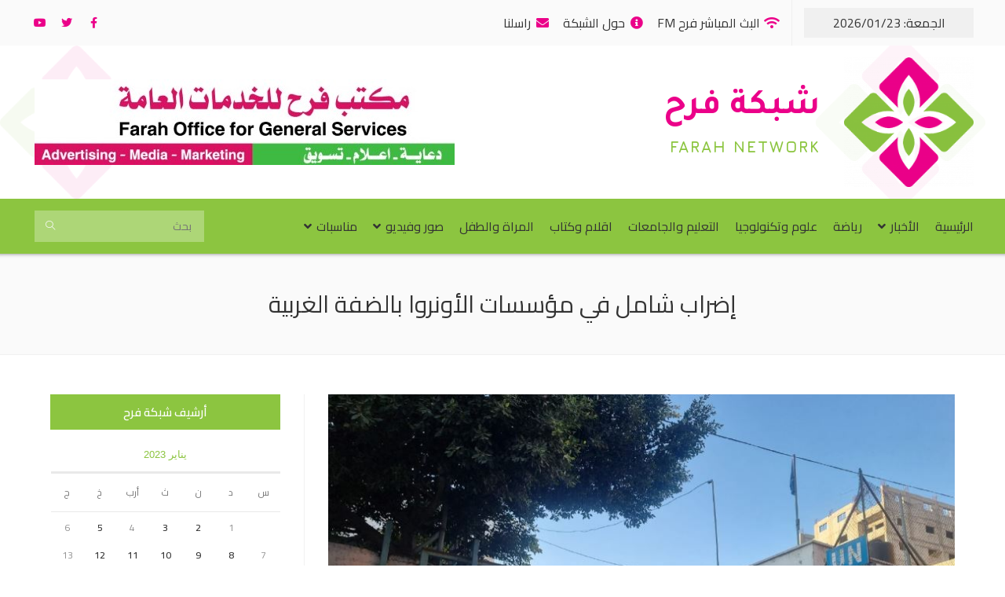

--- FILE ---
content_type: text/html; charset=UTF-8
request_url: https://farah.ps/%D8%A3%D8%AE%D8%A8%D8%A7%D8%B1-%D9%85%D8%AD%D9%84%D9%8A%D8%A9/2023-01-23/%D8%A5%D8%B6%D8%B1%D8%A7%D8%A8-%D8%B4%D8%A7%D9%85%D9%84-%D9%81%D9%8A-%D9%85%D8%A4%D8%B3%D8%B3%D8%A7%D8%AA-%D8%A7%D9%84%D8%A3%D9%88%D9%86%D8%B1%D9%88%D8%A7-%D8%A8%D8%A7%D9%84%D8%B6%D9%81%D8%A9-%D8%A7/
body_size: 135369
content:
<!DOCTYPE html>
<html class="html" dir="rtl" lang="ar" prefix="og: https://ogp.me/ns#">
<head>
	<meta charset="UTF-8">
	<link rel="profile" href="https://gmpg.org/xfn/11">

	<meta name="viewport" content="width=device-width, initial-scale=1">
<!-- Search Engine Optimization by Rank Math - https://s.rankmath.com/home -->
<title>إضراب شامل في مؤسسات الأونروا بالضفة الغربية - شبكة فرح الاعلامية</title>
<meta name="description" content="&nbsp;عم صباح الإثنين، الإضراب الشامل في مؤسسات وكالة الغوث وتشغيل اللاجئين الفلسطينيين &quot;أونروا&quot;، في خطوة احتجاجية على قرار إدارة الوكالة وقف رئيس اتحاد"/>
<meta name="robots" content="follow, index, max-snippet:-1, max-video-preview:-1, max-image-preview:large"/>
<link rel="canonical" href="https://farah.ps/%d8%a3%d8%ae%d8%a8%d8%a7%d8%b1-%d9%85%d8%ad%d9%84%d9%8a%d8%a9/2023-01-23/%d8%a5%d8%b6%d8%b1%d8%a7%d8%a8-%d8%b4%d8%a7%d9%85%d9%84-%d9%81%d9%8a-%d9%85%d8%a4%d8%b3%d8%b3%d8%a7%d8%aa-%d8%a7%d9%84%d8%a3%d9%88%d9%86%d8%b1%d9%88%d8%a7-%d8%a8%d8%a7%d9%84%d8%b6%d9%81%d8%a9-%d8%a7/" />
<meta property="og:locale" content="ar_AR" />
<meta property="og:type" content="article" />
<meta property="og:title" content="إضراب شامل في مؤسسات الأونروا بالضفة الغربية - شبكة فرح الاعلامية" />
<meta property="og:description" content="&nbsp;عم صباح الإثنين، الإضراب الشامل في مؤسسات وكالة الغوث وتشغيل اللاجئين الفلسطينيين &quot;أونروا&quot;، في خطوة احتجاجية على قرار إدارة الوكالة وقف رئيس اتحاد" />
<meta property="og:url" content="https://farah.ps/%d8%a3%d8%ae%d8%a8%d8%a7%d8%b1-%d9%85%d8%ad%d9%84%d9%8a%d8%a9/2023-01-23/%d8%a5%d8%b6%d8%b1%d8%a7%d8%a8-%d8%b4%d8%a7%d9%85%d9%84-%d9%81%d9%8a-%d9%85%d8%a4%d8%b3%d8%b3%d8%a7%d8%aa-%d8%a7%d9%84%d8%a3%d9%88%d9%86%d8%b1%d9%88%d8%a7-%d8%a8%d8%a7%d9%84%d8%b6%d9%81%d8%a9-%d8%a7/" />
<meta property="og:site_name" content="شبكة فرح الاعلامية" />
<meta property="article:publisher" content="https://www.facebook.com/RadioFarah/" />
<meta property="article:section" content="أخبار محلية" />
<meta property="og:updated_time" content="2023-01-23T10:44:04+02:00" />
<meta property="og:image" content="https://farah.ps/wp-content/uploads/2023/01/image_processing20230123-291924-ms97w0.jpg" />
<meta property="og:image:secure_url" content="https://farah.ps/wp-content/uploads/2023/01/image_processing20230123-291924-ms97w0.jpg" />
<meta property="og:image:width" content="808" />
<meta property="og:image:height" content="534" />
<meta property="og:image:alt" content="إضراب شامل في مؤسسات الأونروا بالضفة الغربية" />
<meta property="og:image:type" content="image/jpeg" />
<meta property="article:published_time" content="2023-01-23T10:44:03+02:00" />
<meta property="article:modified_time" content="2023-01-23T10:44:04+02:00" />
<meta name="twitter:card" content="summary_large_image" />
<meta name="twitter:title" content="إضراب شامل في مؤسسات الأونروا بالضفة الغربية - شبكة فرح الاعلامية" />
<meta name="twitter:description" content="&nbsp;عم صباح الإثنين، الإضراب الشامل في مؤسسات وكالة الغوث وتشغيل اللاجئين الفلسطينيين &quot;أونروا&quot;، في خطوة احتجاجية على قرار إدارة الوكالة وقف رئيس اتحاد" />
<meta name="twitter:image" content="https://farah.ps/wp-content/uploads/2023/01/image_processing20230123-291924-ms97w0.jpg" />
<meta name="twitter:label1" content="Written by" />
<meta name="twitter:data1" content="Editor2" />
<meta name="twitter:label2" content="Time to read" />
<meta name="twitter:data2" content="Less than a minute" />
<script type="application/ld+json" class="rank-math-schema">{"@context":"https://schema.org","@graph":[{"@type":["TelevisionStation","Organization"],"@id":"https://farah.ps/#organization","name":"\u0634\u0628\u0643\u0629 \u0641\u0631\u062d \u0627\u0644\u0627\u0639\u0644\u0627\u0645\u064a\u0629","url":"https://farah.ps","logo":{"@type":"ImageObject","@id":"https://farah.ps/#logo","url":"https://farah.ps/wp-content/uploads/2020/05/logo.png","contentUrl":"https://farah.ps/wp-content/uploads/2020/05/logo.png","caption":"\u0634\u0628\u0643\u0629 \u0641\u0631\u062d \u0627\u0644\u0627\u0639\u0644\u0627\u0645\u064a\u0629","inLanguage":"ar","width":"876","height":"877"},"openingHours":["Monday,Tuesday,Wednesday,Thursday,Friday,Saturday,Sunday 09:00-17:00"],"image":{"@id":"https://farah.ps/#logo"}},{"@type":"WebSite","@id":"https://farah.ps/#website","url":"https://farah.ps","name":"\u0634\u0628\u0643\u0629 \u0641\u0631\u062d \u0627\u0644\u0627\u0639\u0644\u0627\u0645\u064a\u0629","publisher":{"@id":"https://farah.ps/#organization"},"inLanguage":"ar"},{"@type":"ImageObject","@id":"https://farah.ps/wp-content/uploads/2023/01/image_processing20230123-291924-ms97w0.jpg","url":"https://farah.ps/wp-content/uploads/2023/01/image_processing20230123-291924-ms97w0.jpg","width":"808","height":"534","inLanguage":"ar"},{"@type":"WebPage","@id":"https://farah.ps/%d8%a3%d8%ae%d8%a8%d8%a7%d8%b1-%d9%85%d8%ad%d9%84%d9%8a%d8%a9/2023-01-23/%d8%a5%d8%b6%d8%b1%d8%a7%d8%a8-%d8%b4%d8%a7%d9%85%d9%84-%d9%81%d9%8a-%d9%85%d8%a4%d8%b3%d8%b3%d8%a7%d8%aa-%d8%a7%d9%84%d8%a3%d9%88%d9%86%d8%b1%d9%88%d8%a7-%d8%a8%d8%a7%d9%84%d8%b6%d9%81%d8%a9-%d8%a7/#webpage","url":"https://farah.ps/%d8%a3%d8%ae%d8%a8%d8%a7%d8%b1-%d9%85%d8%ad%d9%84%d9%8a%d8%a9/2023-01-23/%d8%a5%d8%b6%d8%b1%d8%a7%d8%a8-%d8%b4%d8%a7%d9%85%d9%84-%d9%81%d9%8a-%d9%85%d8%a4%d8%b3%d8%b3%d8%a7%d8%aa-%d8%a7%d9%84%d8%a3%d9%88%d9%86%d8%b1%d9%88%d8%a7-%d8%a8%d8%a7%d9%84%d8%b6%d9%81%d8%a9-%d8%a7/","name":"\u0625\u0636\u0631\u0627\u0628 \u0634\u0627\u0645\u0644 \u0641\u064a \u0645\u0624\u0633\u0633\u0627\u062a \u0627\u0644\u0623\u0648\u0646\u0631\u0648\u0627 \u0628\u0627\u0644\u0636\u0641\u0629 \u0627\u0644\u063a\u0631\u0628\u064a\u0629 - \u0634\u0628\u0643\u0629 \u0641\u0631\u062d \u0627\u0644\u0627\u0639\u0644\u0627\u0645\u064a\u0629","datePublished":"2023-01-23T10:44:03+02:00","dateModified":"2023-01-23T10:44:04+02:00","isPartOf":{"@id":"https://farah.ps/#website"},"primaryImageOfPage":{"@id":"https://farah.ps/wp-content/uploads/2023/01/image_processing20230123-291924-ms97w0.jpg"},"inLanguage":"ar"},{"@type":"Person","@id":"https://farah.ps/author/wpeditor2/","name":"Editor2","url":"https://farah.ps/author/wpeditor2/","image":{"@type":"ImageObject","@id":"https://secure.gravatar.com/avatar/f12c2f428fdd43847e5e39d6033c1264?s=96&amp;d=mm&amp;r=g","url":"https://secure.gravatar.com/avatar/f12c2f428fdd43847e5e39d6033c1264?s=96&amp;d=mm&amp;r=g","caption":"Editor2","inLanguage":"ar"},"worksFor":{"@id":"https://farah.ps/#organization"}},{"@type":"BlogPosting","headline":"\u0625\u0636\u0631\u0627\u0628 \u0634\u0627\u0645\u0644 \u0641\u064a \u0645\u0624\u0633\u0633\u0627\u062a \u0627\u0644\u0623\u0648\u0646\u0631\u0648\u0627 \u0628\u0627\u0644\u0636\u0641\u0629 \u0627\u0644\u063a\u0631\u0628\u064a\u0629 - \u0634\u0628\u0643\u0629 \u0641\u0631\u062d \u0627\u0644\u0627\u0639\u0644\u0627\u0645\u064a\u0629","datePublished":"2023-01-23T10:44:03+02:00","dateModified":"2023-01-23T10:44:04+02:00","articleSection":"\u0623\u062e\u0628\u0627\u0631 \u0645\u062d\u0644\u064a\u0629","author":{"@id":"https://farah.ps/author/wpeditor2/"},"publisher":{"@id":"https://farah.ps/#organization"},"description":"&nbsp;\u0639\u0645 \u0635\u0628\u0627\u062d \u0627\u0644\u0625\u062b\u0646\u064a\u0646\u060c \u0627\u0644\u0625\u0636\u0631\u0627\u0628 \u0627\u0644\u0634\u0627\u0645\u0644 \u0641\u064a \u0645\u0624\u0633\u0633\u0627\u062a \u0648\u0643\u0627\u0644\u0629 \u0627\u0644\u063a\u0648\u062b \u0648\u062a\u0634\u063a\u064a\u0644 \u0627\u0644\u0644\u0627\u062c\u0626\u064a\u0646 \u0627\u0644\u0641\u0644\u0633\u0637\u064a\u0646\u064a\u064a\u0646 &quot;\u0623\u0648\u0646\u0631\u0648\u0627&quot;\u060c \u0641\u064a \u062e\u0637\u0648\u0629 \u0627\u062d\u062a\u062c\u0627\u062c\u064a\u0629 \u0639\u0644\u0649 \u0642\u0631\u0627\u0631 \u0625\u062f\u0627\u0631\u0629 \u0627\u0644\u0648\u0643\u0627\u0644\u0629 \u0648\u0642\u0641 \u0631\u0626\u064a\u0633 \u0627\u062a\u062d\u0627\u062f","name":"\u0625\u0636\u0631\u0627\u0628 \u0634\u0627\u0645\u0644 \u0641\u064a \u0645\u0624\u0633\u0633\u0627\u062a \u0627\u0644\u0623\u0648\u0646\u0631\u0648\u0627 \u0628\u0627\u0644\u0636\u0641\u0629 \u0627\u0644\u063a\u0631\u0628\u064a\u0629 - \u0634\u0628\u0643\u0629 \u0641\u0631\u062d \u0627\u0644\u0627\u0639\u0644\u0627\u0645\u064a\u0629","@id":"https://farah.ps/%d8%a3%d8%ae%d8%a8%d8%a7%d8%b1-%d9%85%d8%ad%d9%84%d9%8a%d8%a9/2023-01-23/%d8%a5%d8%b6%d8%b1%d8%a7%d8%a8-%d8%b4%d8%a7%d9%85%d9%84-%d9%81%d9%8a-%d9%85%d8%a4%d8%b3%d8%b3%d8%a7%d8%aa-%d8%a7%d9%84%d8%a3%d9%88%d9%86%d8%b1%d9%88%d8%a7-%d8%a8%d8%a7%d9%84%d8%b6%d9%81%d8%a9-%d8%a7/#richSnippet","isPartOf":{"@id":"https://farah.ps/%d8%a3%d8%ae%d8%a8%d8%a7%d8%b1-%d9%85%d8%ad%d9%84%d9%8a%d8%a9/2023-01-23/%d8%a5%d8%b6%d8%b1%d8%a7%d8%a8-%d8%b4%d8%a7%d9%85%d9%84-%d9%81%d9%8a-%d9%85%d8%a4%d8%b3%d8%b3%d8%a7%d8%aa-%d8%a7%d9%84%d8%a3%d9%88%d9%86%d8%b1%d9%88%d8%a7-%d8%a8%d8%a7%d9%84%d8%b6%d9%81%d8%a9-%d8%a7/#webpage"},"image":{"@id":"https://farah.ps/wp-content/uploads/2023/01/image_processing20230123-291924-ms97w0.jpg"},"inLanguage":"ar","mainEntityOfPage":{"@id":"https://farah.ps/%d8%a3%d8%ae%d8%a8%d8%a7%d8%b1-%d9%85%d8%ad%d9%84%d9%8a%d8%a9/2023-01-23/%d8%a5%d8%b6%d8%b1%d8%a7%d8%a8-%d8%b4%d8%a7%d9%85%d9%84-%d9%81%d9%8a-%d9%85%d8%a4%d8%b3%d8%b3%d8%a7%d8%aa-%d8%a7%d9%84%d8%a3%d9%88%d9%86%d8%b1%d9%88%d8%a7-%d8%a8%d8%a7%d9%84%d8%b6%d9%81%d8%a9-%d8%a7/#webpage"}}]}</script>
<!-- /Rank Math WordPress SEO plugin -->

<link rel='dns-prefetch' href='//farah.pswp-content' />
<link rel="alternate" type="application/rss+xml" title="شبكة فرح الاعلامية &laquo; الخلاصة" href="https://farah.ps/feed/" />
<link rel="alternate" type="application/rss+xml" title="شبكة فرح الاعلامية &laquo; خلاصة التعليقات" href="https://farah.ps/comments/feed/" />
<script>
window._wpemojiSettings = {"baseUrl":"https:\/\/s.w.org\/images\/core\/emoji\/14.0.0\/72x72\/","ext":".png","svgUrl":"https:\/\/s.w.org\/images\/core\/emoji\/14.0.0\/svg\/","svgExt":".svg","source":{"concatemoji":"https:\/\/farah.ps\/wp-includes\/js\/wp-emoji-release.min.js?ver=6.1.9"}};
/*! This file is auto-generated */
!function(e,a,t){var n,r,o,i=a.createElement("canvas"),p=i.getContext&&i.getContext("2d");function s(e,t){var a=String.fromCharCode,e=(p.clearRect(0,0,i.width,i.height),p.fillText(a.apply(this,e),0,0),i.toDataURL());return p.clearRect(0,0,i.width,i.height),p.fillText(a.apply(this,t),0,0),e===i.toDataURL()}function c(e){var t=a.createElement("script");t.src=e,t.defer=t.type="text/javascript",a.getElementsByTagName("head")[0].appendChild(t)}for(o=Array("flag","emoji"),t.supports={everything:!0,everythingExceptFlag:!0},r=0;r<o.length;r++)t.supports[o[r]]=function(e){if(p&&p.fillText)switch(p.textBaseline="top",p.font="600 32px Arial",e){case"flag":return s([127987,65039,8205,9895,65039],[127987,65039,8203,9895,65039])?!1:!s([55356,56826,55356,56819],[55356,56826,8203,55356,56819])&&!s([55356,57332,56128,56423,56128,56418,56128,56421,56128,56430,56128,56423,56128,56447],[55356,57332,8203,56128,56423,8203,56128,56418,8203,56128,56421,8203,56128,56430,8203,56128,56423,8203,56128,56447]);case"emoji":return!s([129777,127995,8205,129778,127999],[129777,127995,8203,129778,127999])}return!1}(o[r]),t.supports.everything=t.supports.everything&&t.supports[o[r]],"flag"!==o[r]&&(t.supports.everythingExceptFlag=t.supports.everythingExceptFlag&&t.supports[o[r]]);t.supports.everythingExceptFlag=t.supports.everythingExceptFlag&&!t.supports.flag,t.DOMReady=!1,t.readyCallback=function(){t.DOMReady=!0},t.supports.everything||(n=function(){t.readyCallback()},a.addEventListener?(a.addEventListener("DOMContentLoaded",n,!1),e.addEventListener("load",n,!1)):(e.attachEvent("onload",n),a.attachEvent("onreadystatechange",function(){"complete"===a.readyState&&t.readyCallback()})),(e=t.source||{}).concatemoji?c(e.concatemoji):e.wpemoji&&e.twemoji&&(c(e.twemoji),c(e.wpemoji)))}(window,document,window._wpemojiSettings);
</script>
<style>
img.wp-smiley,
img.emoji {
	display: inline !important;
	border: none !important;
	box-shadow: none !important;
	height: 1em !important;
	width: 1em !important;
	margin: 0 0.07em !important;
	vertical-align: -0.1em !important;
	background: none !important;
	padding: 0 !important;
}
</style>
	<link rel='stylesheet' id='dce-animations-css' href='https://farah.ps/wp-content/plugins/dynamic-content-for-elementor/assets/css/animations.css?ver=2.8.1' media='all' />
<link rel='stylesheet' id='gtranslate-style-css' href='https://farah.ps/wp-content/plugins/gtranslate/gtranslate-style24.css?ver=6.1.9' media='all' />
<link rel='stylesheet' id='wp-block-library-rtl-css' href='https://farah.ps/wp-includes/css/dist/block-library/style-rtl.min.css?ver=6.1.9' media='all' />
<style id='wp-block-library-theme-inline-css'>
.wp-block-audio figcaption{color:#555;font-size:13px;text-align:center}.is-dark-theme .wp-block-audio figcaption{color:hsla(0,0%,100%,.65)}.wp-block-audio{margin:0 0 1em}.wp-block-code{border:1px solid #ccc;border-radius:4px;font-family:Menlo,Consolas,monaco,monospace;padding:.8em 1em}.wp-block-embed figcaption{color:#555;font-size:13px;text-align:center}.is-dark-theme .wp-block-embed figcaption{color:hsla(0,0%,100%,.65)}.wp-block-embed{margin:0 0 1em}.blocks-gallery-caption{color:#555;font-size:13px;text-align:center}.is-dark-theme .blocks-gallery-caption{color:hsla(0,0%,100%,.65)}.wp-block-image figcaption{color:#555;font-size:13px;text-align:center}.is-dark-theme .wp-block-image figcaption{color:hsla(0,0%,100%,.65)}.wp-block-image{margin:0 0 1em}.wp-block-pullquote{border-top:4px solid;border-bottom:4px solid;margin-bottom:1.75em;color:currentColor}.wp-block-pullquote__citation,.wp-block-pullquote cite,.wp-block-pullquote footer{color:currentColor;text-transform:uppercase;font-size:.8125em;font-style:normal}.wp-block-quote{border-left:.25em solid;margin:0 0 1.75em;padding-left:1em}.wp-block-quote cite,.wp-block-quote footer{color:currentColor;font-size:.8125em;position:relative;font-style:normal}.wp-block-quote.has-text-align-right{border-left:none;border-right:.25em solid;padding-left:0;padding-right:1em}.wp-block-quote.has-text-align-center{border:none;padding-left:0}.wp-block-quote.is-large,.wp-block-quote.is-style-large,.wp-block-quote.is-style-plain{border:none}.wp-block-search .wp-block-search__label{font-weight:700}.wp-block-search__button{border:1px solid #ccc;padding:.375em .625em}:where(.wp-block-group.has-background){padding:1.25em 2.375em}.wp-block-separator.has-css-opacity{opacity:.4}.wp-block-separator{border:none;border-bottom:2px solid;margin-left:auto;margin-right:auto}.wp-block-separator.has-alpha-channel-opacity{opacity:1}.wp-block-separator:not(.is-style-wide):not(.is-style-dots){width:100px}.wp-block-separator.has-background:not(.is-style-dots){border-bottom:none;height:1px}.wp-block-separator.has-background:not(.is-style-wide):not(.is-style-dots){height:2px}.wp-block-table{margin:"0 0 1em 0"}.wp-block-table thead{border-bottom:3px solid}.wp-block-table tfoot{border-top:3px solid}.wp-block-table td,.wp-block-table th{word-break:normal}.wp-block-table figcaption{color:#555;font-size:13px;text-align:center}.is-dark-theme .wp-block-table figcaption{color:hsla(0,0%,100%,.65)}.wp-block-video figcaption{color:#555;font-size:13px;text-align:center}.is-dark-theme .wp-block-video figcaption{color:hsla(0,0%,100%,.65)}.wp-block-video{margin:0 0 1em}.wp-block-template-part.has-background{padding:1.25em 2.375em;margin-top:0;margin-bottom:0}
</style>
<link rel='stylesheet' id='jet-engine-frontend-css' href='https://farah.ps/wp-content/plugins/jet-engine/assets/css/frontend.css?ver=3.0.7' media='all' />
<link rel='stylesheet' id='classic-theme-styles-css' href='https://farah.ps/wp-includes/css/classic-themes.min.css?ver=1' media='all' />
<style id='global-styles-inline-css'>
body{--wp--preset--color--black: #000000;--wp--preset--color--cyan-bluish-gray: #abb8c3;--wp--preset--color--white: #ffffff;--wp--preset--color--pale-pink: #f78da7;--wp--preset--color--vivid-red: #cf2e2e;--wp--preset--color--luminous-vivid-orange: #ff6900;--wp--preset--color--luminous-vivid-amber: #fcb900;--wp--preset--color--light-green-cyan: #7bdcb5;--wp--preset--color--vivid-green-cyan: #00d084;--wp--preset--color--pale-cyan-blue: #8ed1fc;--wp--preset--color--vivid-cyan-blue: #0693e3;--wp--preset--color--vivid-purple: #9b51e0;--wp--preset--gradient--vivid-cyan-blue-to-vivid-purple: linear-gradient(135deg,rgba(6,147,227,1) 0%,rgb(155,81,224) 100%);--wp--preset--gradient--light-green-cyan-to-vivid-green-cyan: linear-gradient(135deg,rgb(122,220,180) 0%,rgb(0,208,130) 100%);--wp--preset--gradient--luminous-vivid-amber-to-luminous-vivid-orange: linear-gradient(135deg,rgba(252,185,0,1) 0%,rgba(255,105,0,1) 100%);--wp--preset--gradient--luminous-vivid-orange-to-vivid-red: linear-gradient(135deg,rgba(255,105,0,1) 0%,rgb(207,46,46) 100%);--wp--preset--gradient--very-light-gray-to-cyan-bluish-gray: linear-gradient(135deg,rgb(238,238,238) 0%,rgb(169,184,195) 100%);--wp--preset--gradient--cool-to-warm-spectrum: linear-gradient(135deg,rgb(74,234,220) 0%,rgb(151,120,209) 20%,rgb(207,42,186) 40%,rgb(238,44,130) 60%,rgb(251,105,98) 80%,rgb(254,248,76) 100%);--wp--preset--gradient--blush-light-purple: linear-gradient(135deg,rgb(255,206,236) 0%,rgb(152,150,240) 100%);--wp--preset--gradient--blush-bordeaux: linear-gradient(135deg,rgb(254,205,165) 0%,rgb(254,45,45) 50%,rgb(107,0,62) 100%);--wp--preset--gradient--luminous-dusk: linear-gradient(135deg,rgb(255,203,112) 0%,rgb(199,81,192) 50%,rgb(65,88,208) 100%);--wp--preset--gradient--pale-ocean: linear-gradient(135deg,rgb(255,245,203) 0%,rgb(182,227,212) 50%,rgb(51,167,181) 100%);--wp--preset--gradient--electric-grass: linear-gradient(135deg,rgb(202,248,128) 0%,rgb(113,206,126) 100%);--wp--preset--gradient--midnight: linear-gradient(135deg,rgb(2,3,129) 0%,rgb(40,116,252) 100%);--wp--preset--duotone--dark-grayscale: url('#wp-duotone-dark-grayscale');--wp--preset--duotone--grayscale: url('#wp-duotone-grayscale');--wp--preset--duotone--purple-yellow: url('#wp-duotone-purple-yellow');--wp--preset--duotone--blue-red: url('#wp-duotone-blue-red');--wp--preset--duotone--midnight: url('#wp-duotone-midnight');--wp--preset--duotone--magenta-yellow: url('#wp-duotone-magenta-yellow');--wp--preset--duotone--purple-green: url('#wp-duotone-purple-green');--wp--preset--duotone--blue-orange: url('#wp-duotone-blue-orange');--wp--preset--font-size--small: 13px;--wp--preset--font-size--medium: 20px;--wp--preset--font-size--large: 36px;--wp--preset--font-size--x-large: 42px;--wp--preset--spacing--20: 0.44rem;--wp--preset--spacing--30: 0.67rem;--wp--preset--spacing--40: 1rem;--wp--preset--spacing--50: 1.5rem;--wp--preset--spacing--60: 2.25rem;--wp--preset--spacing--70: 3.38rem;--wp--preset--spacing--80: 5.06rem;}:where(.is-layout-flex){gap: 0.5em;}body .is-layout-flow > .alignleft{float: left;margin-inline-start: 0;margin-inline-end: 2em;}body .is-layout-flow > .alignright{float: right;margin-inline-start: 2em;margin-inline-end: 0;}body .is-layout-flow > .aligncenter{margin-left: auto !important;margin-right: auto !important;}body .is-layout-constrained > .alignleft{float: left;margin-inline-start: 0;margin-inline-end: 2em;}body .is-layout-constrained > .alignright{float: right;margin-inline-start: 2em;margin-inline-end: 0;}body .is-layout-constrained > .aligncenter{margin-left: auto !important;margin-right: auto !important;}body .is-layout-constrained > :where(:not(.alignleft):not(.alignright):not(.alignfull)){max-width: var(--wp--style--global--content-size);margin-left: auto !important;margin-right: auto !important;}body .is-layout-constrained > .alignwide{max-width: var(--wp--style--global--wide-size);}body .is-layout-flex{display: flex;}body .is-layout-flex{flex-wrap: wrap;align-items: center;}body .is-layout-flex > *{margin: 0;}:where(.wp-block-columns.is-layout-flex){gap: 2em;}.has-black-color{color: var(--wp--preset--color--black) !important;}.has-cyan-bluish-gray-color{color: var(--wp--preset--color--cyan-bluish-gray) !important;}.has-white-color{color: var(--wp--preset--color--white) !important;}.has-pale-pink-color{color: var(--wp--preset--color--pale-pink) !important;}.has-vivid-red-color{color: var(--wp--preset--color--vivid-red) !important;}.has-luminous-vivid-orange-color{color: var(--wp--preset--color--luminous-vivid-orange) !important;}.has-luminous-vivid-amber-color{color: var(--wp--preset--color--luminous-vivid-amber) !important;}.has-light-green-cyan-color{color: var(--wp--preset--color--light-green-cyan) !important;}.has-vivid-green-cyan-color{color: var(--wp--preset--color--vivid-green-cyan) !important;}.has-pale-cyan-blue-color{color: var(--wp--preset--color--pale-cyan-blue) !important;}.has-vivid-cyan-blue-color{color: var(--wp--preset--color--vivid-cyan-blue) !important;}.has-vivid-purple-color{color: var(--wp--preset--color--vivid-purple) !important;}.has-black-background-color{background-color: var(--wp--preset--color--black) !important;}.has-cyan-bluish-gray-background-color{background-color: var(--wp--preset--color--cyan-bluish-gray) !important;}.has-white-background-color{background-color: var(--wp--preset--color--white) !important;}.has-pale-pink-background-color{background-color: var(--wp--preset--color--pale-pink) !important;}.has-vivid-red-background-color{background-color: var(--wp--preset--color--vivid-red) !important;}.has-luminous-vivid-orange-background-color{background-color: var(--wp--preset--color--luminous-vivid-orange) !important;}.has-luminous-vivid-amber-background-color{background-color: var(--wp--preset--color--luminous-vivid-amber) !important;}.has-light-green-cyan-background-color{background-color: var(--wp--preset--color--light-green-cyan) !important;}.has-vivid-green-cyan-background-color{background-color: var(--wp--preset--color--vivid-green-cyan) !important;}.has-pale-cyan-blue-background-color{background-color: var(--wp--preset--color--pale-cyan-blue) !important;}.has-vivid-cyan-blue-background-color{background-color: var(--wp--preset--color--vivid-cyan-blue) !important;}.has-vivid-purple-background-color{background-color: var(--wp--preset--color--vivid-purple) !important;}.has-black-border-color{border-color: var(--wp--preset--color--black) !important;}.has-cyan-bluish-gray-border-color{border-color: var(--wp--preset--color--cyan-bluish-gray) !important;}.has-white-border-color{border-color: var(--wp--preset--color--white) !important;}.has-pale-pink-border-color{border-color: var(--wp--preset--color--pale-pink) !important;}.has-vivid-red-border-color{border-color: var(--wp--preset--color--vivid-red) !important;}.has-luminous-vivid-orange-border-color{border-color: var(--wp--preset--color--luminous-vivid-orange) !important;}.has-luminous-vivid-amber-border-color{border-color: var(--wp--preset--color--luminous-vivid-amber) !important;}.has-light-green-cyan-border-color{border-color: var(--wp--preset--color--light-green-cyan) !important;}.has-vivid-green-cyan-border-color{border-color: var(--wp--preset--color--vivid-green-cyan) !important;}.has-pale-cyan-blue-border-color{border-color: var(--wp--preset--color--pale-cyan-blue) !important;}.has-vivid-cyan-blue-border-color{border-color: var(--wp--preset--color--vivid-cyan-blue) !important;}.has-vivid-purple-border-color{border-color: var(--wp--preset--color--vivid-purple) !important;}.has-vivid-cyan-blue-to-vivid-purple-gradient-background{background: var(--wp--preset--gradient--vivid-cyan-blue-to-vivid-purple) !important;}.has-light-green-cyan-to-vivid-green-cyan-gradient-background{background: var(--wp--preset--gradient--light-green-cyan-to-vivid-green-cyan) !important;}.has-luminous-vivid-amber-to-luminous-vivid-orange-gradient-background{background: var(--wp--preset--gradient--luminous-vivid-amber-to-luminous-vivid-orange) !important;}.has-luminous-vivid-orange-to-vivid-red-gradient-background{background: var(--wp--preset--gradient--luminous-vivid-orange-to-vivid-red) !important;}.has-very-light-gray-to-cyan-bluish-gray-gradient-background{background: var(--wp--preset--gradient--very-light-gray-to-cyan-bluish-gray) !important;}.has-cool-to-warm-spectrum-gradient-background{background: var(--wp--preset--gradient--cool-to-warm-spectrum) !important;}.has-blush-light-purple-gradient-background{background: var(--wp--preset--gradient--blush-light-purple) !important;}.has-blush-bordeaux-gradient-background{background: var(--wp--preset--gradient--blush-bordeaux) !important;}.has-luminous-dusk-gradient-background{background: var(--wp--preset--gradient--luminous-dusk) !important;}.has-pale-ocean-gradient-background{background: var(--wp--preset--gradient--pale-ocean) !important;}.has-electric-grass-gradient-background{background: var(--wp--preset--gradient--electric-grass) !important;}.has-midnight-gradient-background{background: var(--wp--preset--gradient--midnight) !important;}.has-small-font-size{font-size: var(--wp--preset--font-size--small) !important;}.has-medium-font-size{font-size: var(--wp--preset--font-size--medium) !important;}.has-large-font-size{font-size: var(--wp--preset--font-size--large) !important;}.has-x-large-font-size{font-size: var(--wp--preset--font-size--x-large) !important;}
.wp-block-navigation a:where(:not(.wp-element-button)){color: inherit;}
:where(.wp-block-columns.is-layout-flex){gap: 2em;}
.wp-block-pullquote{font-size: 1.5em;line-height: 1.6;}
</style>
<link rel='stylesheet' id='pdfprnt_frontend-css' href='https://farah.ps/wp-content/plugins/pdf-print/css/frontend.css?ver=2.3.1' media='all' />
<link rel='stylesheet' id='oceanwp-style-css' href='https://farah.ps/wp-content/themes/oceanwp/assets/css/style.min.css?ver=1.0' media='all' />
<link rel='stylesheet' id='child-style-css' href='https://farah.ps/wp-content/themes/WSDirector/style.css?ver=6.1.9' media='all' />
<link rel='stylesheet' id='oceanwp-rtl-css' href='https://farah.ps/wp-content/themes/oceanwp/rtl.css?ver=6.1.9' media='all' />
<link rel='stylesheet' id='elementor-frontend-legacy-css' href='https://farah.ps/wp-content/plugins/elementor/assets/css/frontend-legacy-rtl.min.css?ver=3.8.1' media='all' />
<link rel='stylesheet' id='elementor-frontend-css' href='https://farah.ps/wp-content/plugins/elementor/assets/css/frontend-rtl.min.css?ver=3.8.1' media='all' />
<link rel='stylesheet' id='elementor-post-71-css' href='https://farah.ps/wp-content/uploads/elementor/css/post-71.css?ver=1669988639' media='all' />
<link rel='stylesheet' id='font-awesome-css' href='https://farah.ps/wp-content/themes/oceanwp/assets/fonts/fontawesome/css/all.min.css?ver=5.15.1' media='all' />
<link rel='stylesheet' id='simple-line-icons-css' href='https://farah.ps/wp-content/themes/oceanwp/assets/css/third/simple-line-icons.min.css?ver=2.4.0' media='all' />
<link rel='stylesheet' id='oceanwp-google-font-cairo-css' href='https://farah.ps/wp-content/uploads/oceanwp-webfonts-css/1a0078aa1fd9e9b2e65be7848ec1a4f2.css?ver=6.1.9' media='all' />
<link rel='stylesheet' id='jet-elements-css' href='https://farah.ps/wp-content/plugins/jet-elements/assets/css/jet-elements-rtl.css?ver=2.6.8' media='all' />
<link rel='stylesheet' id='jet-elements-skin-css' href='https://farah.ps/wp-content/plugins/jet-elements/assets/css/jet-elements-skin-rtl.css?ver=2.6.8' media='all' />
<link rel='stylesheet' id='elementor-icons-css' href='https://farah.ps/wp-content/plugins/elementor/assets/lib/eicons/css/elementor-icons.min.css?ver=5.16.0' media='all' />
<link rel='stylesheet' id='elementor-post-22-css' href='https://farah.ps/wp-content/uploads/elementor/css/post-22.css?ver=1669988639' media='all' />
<link rel='stylesheet' id='dce-style-css' href='https://farah.ps/wp-content/plugins/dynamic-content-for-elementor/assets/css/style.min.css?ver=2.8.1' media='all' />
<link rel='stylesheet' id='dashicons-css' href='https://farah.ps/wp-includes/css/dashicons.min.css?ver=6.1.9' media='all' />
<link rel='stylesheet' id='elementor-pro-css' href='https://farah.ps/wp-content/plugins/elementor-pro/assets/css/frontend-rtl.min.css?ver=3.8.2' media='all' />
<link rel='stylesheet' id='jet-blog-css' href='https://farah.ps/wp-content/plugins/jet-blog/assets/css/jet-blog.css?ver=2.3.1' media='all' />
<link rel='stylesheet' id='jet-blog-rtl-css' href='https://farah.ps/wp-content/plugins/jet-blog/assets/css/jet-blog-rtl.css?ver=2.3.1' media='all' />
<link rel='stylesheet' id='elementor-post-1320-css' href='https://farah.ps/wp-content/uploads/elementor/css/post-1320.css?ver=1669988639' media='all' />
<link rel='stylesheet' id='bws-custom-style-css' href='https://farah.pswp-content/uploads/bws-custom-code/bws-custom-code.css?ver=2.4.2' media='all' />
<link rel='stylesheet' id='eael-general-css' href='https://farah.ps/wp-content/plugins/essential-addons-for-elementor-lite/assets/front-end/css/view/general.min.css?ver=5.4.6' media='all' />
<link rel='stylesheet' id='oe-widgets-style-css' href='https://farah.ps/wp-content/plugins/ocean-extra/assets/css/widgets.css?ver=6.1.9' media='all' />
<link rel='stylesheet' id='oe-widgets-style-rtl-css' href='https://farah.ps/wp-content/plugins/ocean-extra/assets/css/rtl.css?ver=6.1.9' media='all' />
<link rel='stylesheet' id='oss-social-share-style-css' href='https://farah.ps/wp-content/plugins/ocean-social-sharing/assets/css/style.min.css?ver=6.1.9' media='all' />
<link rel='stylesheet' id='oss-social-share-rtl-css' href='https://farah.ps/wp-content/plugins/ocean-social-sharing/assets/css/rtl.css?ver=6.1.9' media='all' />
<link rel='stylesheet' id='osh-styles-css' href='https://farah.ps/wp-content/plugins/ocean-sticky-header/assets/css/style.min.css?ver=6.1.9' media='all' />
<link rel='stylesheet' id='google-fonts-1-css' href='https://fonts.googleapis.com/css?family=Tajawal%3A100%2C100italic%2C200%2C200italic%2C300%2C300italic%2C400%2C400italic%2C500%2C500italic%2C600%2C600italic%2C700%2C700italic%2C800%2C800italic%2C900%2C900italic%7CJura%3A100%2C100italic%2C200%2C200italic%2C300%2C300italic%2C400%2C400italic%2C500%2C500italic%2C600%2C600italic%2C700%2C700italic%2C800%2C800italic%2C900%2C900italic%7CRoboto%3A100%2C100italic%2C200%2C200italic%2C300%2C300italic%2C400%2C400italic%2C500%2C500italic%2C600%2C600italic%2C700%2C700italic%2C800%2C800italic%2C900%2C900italic%7CRoboto+Slab%3A100%2C100italic%2C200%2C200italic%2C300%2C300italic%2C400%2C400italic%2C500%2C500italic%2C600%2C600italic%2C700%2C700italic%2C800%2C800italic%2C900%2C900italic%7CCairo%3A100%2C100italic%2C200%2C200italic%2C300%2C300italic%2C400%2C400italic%2C500%2C500italic%2C600%2C600italic%2C700%2C700italic%2C800%2C800italic%2C900%2C900italic&#038;display=auto&#038;ver=6.1.9' media='all' />
<link rel='stylesheet' id='elementor-icons-shared-0-css' href='https://farah.ps/wp-content/plugins/elementor/assets/lib/font-awesome/css/fontawesome.min.css?ver=5.15.3' media='all' />
<link rel='stylesheet' id='elementor-icons-fa-solid-css' href='https://farah.ps/wp-content/plugins/elementor/assets/lib/font-awesome/css/solid.min.css?ver=5.15.3' media='all' />
<link rel='stylesheet' id='elementor-icons-fa-brands-css' href='https://farah.ps/wp-content/plugins/elementor/assets/lib/font-awesome/css/brands.min.css?ver=5.15.3' media='all' />
<script src='https://farah.ps/wp-includes/js/jquery/jquery.min.js?ver=3.6.1' id='jquery-core-js'></script>
<script src='https://farah.ps/wp-includes/js/jquery/jquery-migrate.min.js?ver=3.3.2' id='jquery-migrate-js'></script>
<link rel="https://api.w.org/" href="https://farah.ps/wp-json/" /><link rel="alternate" type="application/json" href="https://farah.ps/wp-json/wp/v2/posts/9763" /><link rel="EditURI" type="application/rsd+xml" title="RSD" href="https://farah.ps/xmlrpc.php?rsd" />
<link rel="wlwmanifest" type="application/wlwmanifest+xml" href="https://farah.ps/wp-includes/wlwmanifest.xml" />
<link rel="stylesheet" href="https://farah.ps/wp-content/themes/WSDirector/rtl.css" media="screen" /><meta name="generator" content="WordPress 6.1.9" />
<link rel='shortlink' href='https://farah.ps/?p=9763' />
<link rel="alternate" type="application/json+oembed" href="https://farah.ps/wp-json/oembed/1.0/embed?url=https%3A%2F%2Ffarah.ps%2F%25d8%25a3%25d8%25ae%25d8%25a8%25d8%25a7%25d8%25b1-%25d9%2585%25d8%25ad%25d9%2584%25d9%258a%25d8%25a9%2F2023-01-23%2F%25d8%25a5%25d8%25b6%25d8%25b1%25d8%25a7%25d8%25a8-%25d8%25b4%25d8%25a7%25d9%2585%25d9%2584-%25d9%2581%25d9%258a-%25d9%2585%25d8%25a4%25d8%25b3%25d8%25b3%25d8%25a7%25d8%25aa-%25d8%25a7%25d9%2584%25d8%25a3%25d9%2588%25d9%2586%25d8%25b1%25d9%2588%25d8%25a7-%25d8%25a8%25d8%25a7%25d9%2584%25d8%25b6%25d9%2581%25d8%25a9-%25d8%25a7%2F" />
<link rel="alternate" type="text/xml+oembed" href="https://farah.ps/wp-json/oembed/1.0/embed?url=https%3A%2F%2Ffarah.ps%2F%25d8%25a3%25d8%25ae%25d8%25a8%25d8%25a7%25d8%25b1-%25d9%2585%25d8%25ad%25d9%2584%25d9%258a%25d8%25a9%2F2023-01-23%2F%25d8%25a5%25d8%25b6%25d8%25b1%25d8%25a7%25d8%25a8-%25d8%25b4%25d8%25a7%25d9%2585%25d9%2584-%25d9%2581%25d9%258a-%25d9%2585%25d8%25a4%25d8%25b3%25d8%25b3%25d8%25a7%25d8%25aa-%25d8%25a7%25d9%2584%25d8%25a3%25d9%2588%25d9%2586%25d8%25b1%25d9%2588%25d8%25a7-%25d8%25a8%25d8%25a7%25d9%2584%25d8%25b6%25d9%2581%25d8%25a9-%25d8%25a7%2F&#038;format=xml" />
<!-- Global site tag (gtag.js) - Google Analytics -->
<script async src="https://www.googletagmanager.com/gtag/js?id=UA-170193464-1"></script>
<script>
  window.dataLayer = window.dataLayer || [];
  function gtag(){dataLayer.push(arguments);}
  gtag('js', new Date());

  gtag('config', 'UA-170193464-1');
</script><link rel="icon" href="https://farah.ps/wp-content/uploads/2020/05/cropped-logo-32x32.png" sizes="32x32" />
<link rel="icon" href="https://farah.ps/wp-content/uploads/2020/05/cropped-logo-192x192.png" sizes="192x192" />
<link rel="apple-touch-icon" href="https://farah.ps/wp-content/uploads/2020/05/cropped-logo-180x180.png" />
<meta name="msapplication-TileImage" content="https://farah.ps/wp-content/uploads/2020/05/cropped-logo-270x270.png" />
		<style id="wp-custom-css">
			#site-navigation-wrap .dropdown-menu>li>a,.oceanwp-mobile-menu-icon a{display:block;font-size:13px;line-height:1}.single-page-article .entry p{text-align:justify}.jet-smart-tiles__box-content{padding:10px;background:#000a;text-shadow:0 2px 3px #000}.jet-listing-dynamic-image__link,.jet-listing-dynamic-image__link img{width:100% !important;max-width:100%}.rtl .jet-smart-tiles-slide__wrap.layout-1-2-2{direction:rtl}.jet-smart-tiles__box{padding:0 !important;min-height:60vh !important}@media screen and (min-width:1024px){.jet-smart-tiles__box{padding:0 !important;min-height:5em !important}.jet-smart-tiles__box-content{min-height:4em}}		</style>
		<!-- OceanWP CSS -->
<style type="text/css">
.page-header{background-color:#fafafa}/* General CSS */a:hover,a.light:hover,.theme-heading .text::before,.theme-heading .text::after,#top-bar-content >a:hover,#top-bar-social li.oceanwp-email a:hover,#site-navigation-wrap .dropdown-menu >li >a:hover,#site-header.medium-header #medium-searchform button:hover,.oceanwp-mobile-menu-icon a:hover,.blog-entry.post .blog-entry-header .entry-title a:hover,.blog-entry.post .blog-entry-readmore a:hover,.blog-entry.thumbnail-entry .blog-entry-category a,ul.meta li a:hover,.dropcap,.single nav.post-navigation .nav-links .title,body .related-post-title a:hover,body #wp-calendar caption,body .contact-info-widget.default i,body .contact-info-widget.big-icons i,body .custom-links-widget .oceanwp-custom-links li a:hover,body .custom-links-widget .oceanwp-custom-links li a:hover:before,body .posts-thumbnails-widget li a:hover,body .social-widget li.oceanwp-email a:hover,.comment-author .comment-meta .comment-reply-link,#respond #cancel-comment-reply-link:hover,#footer-widgets .footer-box a:hover,#footer-bottom a:hover,#footer-bottom #footer-bottom-menu a:hover,.sidr a:hover,.sidr-class-dropdown-toggle:hover,.sidr-class-menu-item-has-children.active >a,.sidr-class-menu-item-has-children.active >a >.sidr-class-dropdown-toggle,input[type=checkbox]:checked:before{color:#8cc540}.single nav.post-navigation .nav-links .title .owp-icon use,.blog-entry.post .blog-entry-readmore a:hover .owp-icon use,body .contact-info-widget.default .owp-icon use,body .contact-info-widget.big-icons .owp-icon use{stroke:#8cc540}input[type="button"],input[type="reset"],input[type="submit"],button[type="submit"],.button,#site-navigation-wrap .dropdown-menu >li.btn >a >span,.thumbnail:hover i,.post-quote-content,.omw-modal .omw-close-modal,body .contact-info-widget.big-icons li:hover i,body div.wpforms-container-full .wpforms-form input[type=submit],body div.wpforms-container-full .wpforms-form button[type=submit],body div.wpforms-container-full .wpforms-form .wpforms-page-button{background-color:#8cc540}.thumbnail:hover .link-post-svg-icon{background-color:#8cc540}body .contact-info-widget.big-icons li:hover .owp-icon{background-color:#8cc540}.widget-title{border-color:#8cc540}blockquote{border-color:#8cc540}#searchform-dropdown{border-color:#8cc540}.dropdown-menu .sub-menu{border-color:#8cc540}.blog-entry.large-entry .blog-entry-readmore a:hover{border-color:#8cc540}.oceanwp-newsletter-form-wrap input[type="email"]:focus{border-color:#8cc540}.social-widget li.oceanwp-email a:hover{border-color:#8cc540}#respond #cancel-comment-reply-link:hover{border-color:#8cc540}body .contact-info-widget.big-icons li:hover i{border-color:#8cc540}#footer-widgets .oceanwp-newsletter-form-wrap input[type="email"]:focus{border-color:#8cc540}blockquote,.wp-block-quote{border-left-color:#8cc540}body .contact-info-widget.big-icons li:hover .owp-icon{border-color:#8cc540}input[type="button"]:hover,input[type="reset"]:hover,input[type="submit"]:hover,button[type="submit"]:hover,input[type="button"]:focus,input[type="reset"]:focus,input[type="submit"]:focus,button[type="submit"]:focus,.button:hover,.button:focus,#site-navigation-wrap .dropdown-menu >li.btn >a:hover >span,.post-quote-author,.omw-modal .omw-close-modal:hover,body div.wpforms-container-full .wpforms-form input[type=submit]:hover,body div.wpforms-container-full .wpforms-form button[type=submit]:hover,body div.wpforms-container-full .wpforms-form .wpforms-page-button:hover{background-color:#4daf0c}#scroll-top{background-color:#8cc540}/* Header CSS */#site-header{border-color:rgba(241,241,241,0)}#site-header.has-header-media .overlay-header-media{background-color:rgba(0,0,0,0.5)}.effect-one #site-navigation-wrap .dropdown-menu >li >a.menu-link >span:after,.effect-three #site-navigation-wrap .dropdown-menu >li >a.menu-link >span:after,.effect-five #site-navigation-wrap .dropdown-menu >li >a.menu-link >span:before,.effect-five #site-navigation-wrap .dropdown-menu >li >a.menu-link >span:after,.effect-nine #site-navigation-wrap .dropdown-menu >li >a.menu-link >span:before,.effect-nine #site-navigation-wrap .dropdown-menu >li >a.menu-link >span:after{background-color:#ffffff}.effect-four #site-navigation-wrap .dropdown-menu >li >a.menu-link >span:before,.effect-four #site-navigation-wrap .dropdown-menu >li >a.menu-link >span:after,.effect-seven #site-navigation-wrap .dropdown-menu >li >a.menu-link:hover >span:after,.effect-seven #site-navigation-wrap .dropdown-menu >li.sfHover >a.menu-link >span:after{color:#ffffff}.effect-seven #site-navigation-wrap .dropdown-menu >li >a.menu-link:hover >span:after,.effect-seven #site-navigation-wrap .dropdown-menu >li.sfHover >a.menu-link >span:after{text-shadow:10px 0 #ffffff,-10px 0 #ffffff}.effect-two #site-navigation-wrap .dropdown-menu >li >a.menu-link >span:after,.effect-eight #site-navigation-wrap .dropdown-menu >li >a.menu-link >span:before,.effect-eight #site-navigation-wrap .dropdown-menu >li >a.menu-link >span:after{background-color:#ffffff}.effect-six #site-navigation-wrap .dropdown-menu >li >a.menu-link >span:before,.effect-six #site-navigation-wrap .dropdown-menu >li >a.menu-link >span:after{border-color:#ffffff}.effect-ten #site-navigation-wrap .dropdown-menu >li >a.menu-link:hover >span,.effect-ten #site-navigation-wrap .dropdown-menu >li.sfHover >a.menu-link >span{-webkit-box-shadow:0 0 10px 4px #ffffff;-moz-box-shadow:0 0 10px 4px #ffffff;box-shadow:0 0 10px 4px #ffffff}.dropdown-menu ul li a.menu-link:hover{color:#ffffff}.dropdown-menu ul li a.menu-link:hover .owp-icon use{stroke:#ffffff}.dropdown-menu ul li a.menu-link:hover{background-color:#8cc540}/* Social Sharing CSS */.entry-share ul li a{border-radius:0}.entry-share.minimal ul li a{border-color:#8cc540}.entry-share.minimal ul li a{color:#8cc540}.entry-share.minimal ul li a .oss-icon{fill:#8cc540}/* Sticky Header CSS */.is-sticky #site-header,.ocean-sticky-top-bar-holder.is-sticky #top-bar-wrap,.is-sticky .header-top{opacity:1}/* Typography CSS */body{font-family:Cairo;font-size:16px}.dropdown-menu ul li a.menu-link,#site-header.full_screen-header .fs-dropdown-menu ul.sub-menu li a{font-size:16px}.page-header .page-header-title,.page-header.background-image-page-header .page-header-title{font-size:30px;line-height:2}.page-header .page-subheading{line-height:2}.blog-entry.post .blog-entry-header .entry-title a{font-size:20px;line-height:2}.single-post .entry-title{font-size:26px;line-height:2}
</style></head>

<body class="rtl post-template-default single single-post postid-9763 single-format-standard wp-embed-responsive oceanwp-theme sidebar-mobile no-header-border default-breakpoint has-sidebar content-right-sidebar post-in-category-%d8%a3%d8%ae%d8%a8%d8%a7%d8%b1-%d9%85%d8%ad%d9%84%d9%8a%d8%a9 elementor-default elementor-kit-22" itemscope="itemscope" itemtype="https://schema.org/Article">

	<svg xmlns="http://www.w3.org/2000/svg" viewBox="0 0 0 0" width="0" height="0" focusable="false" role="none" style="visibility: hidden; position: absolute; left: -9999px; overflow: hidden;" ><defs><filter id="wp-duotone-dark-grayscale"><feColorMatrix color-interpolation-filters="sRGB" type="matrix" values=" .299 .587 .114 0 0 .299 .587 .114 0 0 .299 .587 .114 0 0 .299 .587 .114 0 0 " /><feComponentTransfer color-interpolation-filters="sRGB" ><feFuncR type="table" tableValues="0 0.49803921568627" /><feFuncG type="table" tableValues="0 0.49803921568627" /><feFuncB type="table" tableValues="0 0.49803921568627" /><feFuncA type="table" tableValues="1 1" /></feComponentTransfer><feComposite in2="SourceGraphic" operator="in" /></filter></defs></svg><svg xmlns="http://www.w3.org/2000/svg" viewBox="0 0 0 0" width="0" height="0" focusable="false" role="none" style="visibility: hidden; position: absolute; left: -9999px; overflow: hidden;" ><defs><filter id="wp-duotone-grayscale"><feColorMatrix color-interpolation-filters="sRGB" type="matrix" values=" .299 .587 .114 0 0 .299 .587 .114 0 0 .299 .587 .114 0 0 .299 .587 .114 0 0 " /><feComponentTransfer color-interpolation-filters="sRGB" ><feFuncR type="table" tableValues="0 1" /><feFuncG type="table" tableValues="0 1" /><feFuncB type="table" tableValues="0 1" /><feFuncA type="table" tableValues="1 1" /></feComponentTransfer><feComposite in2="SourceGraphic" operator="in" /></filter></defs></svg><svg xmlns="http://www.w3.org/2000/svg" viewBox="0 0 0 0" width="0" height="0" focusable="false" role="none" style="visibility: hidden; position: absolute; left: -9999px; overflow: hidden;" ><defs><filter id="wp-duotone-purple-yellow"><feColorMatrix color-interpolation-filters="sRGB" type="matrix" values=" .299 .587 .114 0 0 .299 .587 .114 0 0 .299 .587 .114 0 0 .299 .587 .114 0 0 " /><feComponentTransfer color-interpolation-filters="sRGB" ><feFuncR type="table" tableValues="0.54901960784314 0.98823529411765" /><feFuncG type="table" tableValues="0 1" /><feFuncB type="table" tableValues="0.71764705882353 0.25490196078431" /><feFuncA type="table" tableValues="1 1" /></feComponentTransfer><feComposite in2="SourceGraphic" operator="in" /></filter></defs></svg><svg xmlns="http://www.w3.org/2000/svg" viewBox="0 0 0 0" width="0" height="0" focusable="false" role="none" style="visibility: hidden; position: absolute; left: -9999px; overflow: hidden;" ><defs><filter id="wp-duotone-blue-red"><feColorMatrix color-interpolation-filters="sRGB" type="matrix" values=" .299 .587 .114 0 0 .299 .587 .114 0 0 .299 .587 .114 0 0 .299 .587 .114 0 0 " /><feComponentTransfer color-interpolation-filters="sRGB" ><feFuncR type="table" tableValues="0 1" /><feFuncG type="table" tableValues="0 0.27843137254902" /><feFuncB type="table" tableValues="0.5921568627451 0.27843137254902" /><feFuncA type="table" tableValues="1 1" /></feComponentTransfer><feComposite in2="SourceGraphic" operator="in" /></filter></defs></svg><svg xmlns="http://www.w3.org/2000/svg" viewBox="0 0 0 0" width="0" height="0" focusable="false" role="none" style="visibility: hidden; position: absolute; left: -9999px; overflow: hidden;" ><defs><filter id="wp-duotone-midnight"><feColorMatrix color-interpolation-filters="sRGB" type="matrix" values=" .299 .587 .114 0 0 .299 .587 .114 0 0 .299 .587 .114 0 0 .299 .587 .114 0 0 " /><feComponentTransfer color-interpolation-filters="sRGB" ><feFuncR type="table" tableValues="0 0" /><feFuncG type="table" tableValues="0 0.64705882352941" /><feFuncB type="table" tableValues="0 1" /><feFuncA type="table" tableValues="1 1" /></feComponentTransfer><feComposite in2="SourceGraphic" operator="in" /></filter></defs></svg><svg xmlns="http://www.w3.org/2000/svg" viewBox="0 0 0 0" width="0" height="0" focusable="false" role="none" style="visibility: hidden; position: absolute; left: -9999px; overflow: hidden;" ><defs><filter id="wp-duotone-magenta-yellow"><feColorMatrix color-interpolation-filters="sRGB" type="matrix" values=" .299 .587 .114 0 0 .299 .587 .114 0 0 .299 .587 .114 0 0 .299 .587 .114 0 0 " /><feComponentTransfer color-interpolation-filters="sRGB" ><feFuncR type="table" tableValues="0.78039215686275 1" /><feFuncG type="table" tableValues="0 0.94901960784314" /><feFuncB type="table" tableValues="0.35294117647059 0.47058823529412" /><feFuncA type="table" tableValues="1 1" /></feComponentTransfer><feComposite in2="SourceGraphic" operator="in" /></filter></defs></svg><svg xmlns="http://www.w3.org/2000/svg" viewBox="0 0 0 0" width="0" height="0" focusable="false" role="none" style="visibility: hidden; position: absolute; left: -9999px; overflow: hidden;" ><defs><filter id="wp-duotone-purple-green"><feColorMatrix color-interpolation-filters="sRGB" type="matrix" values=" .299 .587 .114 0 0 .299 .587 .114 0 0 .299 .587 .114 0 0 .299 .587 .114 0 0 " /><feComponentTransfer color-interpolation-filters="sRGB" ><feFuncR type="table" tableValues="0.65098039215686 0.40392156862745" /><feFuncG type="table" tableValues="0 1" /><feFuncB type="table" tableValues="0.44705882352941 0.4" /><feFuncA type="table" tableValues="1 1" /></feComponentTransfer><feComposite in2="SourceGraphic" operator="in" /></filter></defs></svg><svg xmlns="http://www.w3.org/2000/svg" viewBox="0 0 0 0" width="0" height="0" focusable="false" role="none" style="visibility: hidden; position: absolute; left: -9999px; overflow: hidden;" ><defs><filter id="wp-duotone-blue-orange"><feColorMatrix color-interpolation-filters="sRGB" type="matrix" values=" .299 .587 .114 0 0 .299 .587 .114 0 0 .299 .587 .114 0 0 .299 .587 .114 0 0 " /><feComponentTransfer color-interpolation-filters="sRGB" ><feFuncR type="table" tableValues="0.098039215686275 1" /><feFuncG type="table" tableValues="0 0.66274509803922" /><feFuncB type="table" tableValues="0.84705882352941 0.41960784313725" /><feFuncA type="table" tableValues="1 1" /></feComponentTransfer><feComposite in2="SourceGraphic" operator="in" /></filter></defs></svg>
	
	<div id="outer-wrap" class="site clr">

		<a class="skip-link screen-reader-text" href="#main">Skip to content</a>

		
		<div id="wrap" class="clr">

			
			
<header id="site-header" class="custom-header clr fixed-scroll fixed-header has-sticky-mobile" data-height="74" itemscope="itemscope" itemtype="https://schema.org/WPHeader" role="banner">

	
		

<div id="site-header-inner" class="clr">

			<div data-elementor-type="wp-post" data-elementor-id="71" class="elementor elementor-71">
						<div class="elementor-inner">
				<div class="elementor-section-wrap">
									<section data-particle_enable="false" data-particle-mobile-disabled="false" data-dce-background-color="#FAFAFA" class="elementor-section elementor-top-section elementor-element elementor-element-21b9e4a elementor-section-height-min-height elementor-section-boxed elementor-section-height-default elementor-section-items-middle" data-id="21b9e4a" data-element_type="section" data-settings="{&quot;background_background&quot;:&quot;classic&quot;,&quot;jet_parallax_layout_list&quot;:[{&quot;jet_parallax_layout_image&quot;:{&quot;url&quot;:&quot;&quot;,&quot;id&quot;:&quot;&quot;},&quot;_id&quot;:&quot;2940d9f&quot;,&quot;jet_parallax_layout_image_tablet&quot;:{&quot;url&quot;:&quot;&quot;,&quot;id&quot;:&quot;&quot;},&quot;jet_parallax_layout_image_mobile&quot;:{&quot;url&quot;:&quot;&quot;,&quot;id&quot;:&quot;&quot;},&quot;jet_parallax_layout_speed&quot;:{&quot;unit&quot;:&quot;%&quot;,&quot;size&quot;:50,&quot;sizes&quot;:[]},&quot;jet_parallax_layout_type&quot;:&quot;scroll&quot;,&quot;jet_parallax_layout_direction&quot;:null,&quot;jet_parallax_layout_fx_direction&quot;:null,&quot;jet_parallax_layout_z_index&quot;:&quot;&quot;,&quot;jet_parallax_layout_bg_x&quot;:50,&quot;jet_parallax_layout_bg_x_tablet&quot;:&quot;&quot;,&quot;jet_parallax_layout_bg_x_mobile&quot;:&quot;&quot;,&quot;jet_parallax_layout_bg_y&quot;:50,&quot;jet_parallax_layout_bg_y_tablet&quot;:&quot;&quot;,&quot;jet_parallax_layout_bg_y_mobile&quot;:&quot;&quot;,&quot;jet_parallax_layout_bg_size&quot;:&quot;auto&quot;,&quot;jet_parallax_layout_bg_size_tablet&quot;:&quot;&quot;,&quot;jet_parallax_layout_bg_size_mobile&quot;:&quot;&quot;,&quot;jet_parallax_layout_animation_prop&quot;:&quot;transform&quot;,&quot;jet_parallax_layout_on&quot;:[&quot;desktop&quot;,&quot;tablet&quot;]}]}">
						<div class="elementor-container elementor-column-gap-extended">
							<div class="elementor-row">
					<div class="elementor-column elementor-col-33 elementor-top-column elementor-element elementor-element-8d71694" data-id="8d71694" data-element_type="column">
			<div class="elementor-column-wrap elementor-element-populated">
							<div class="elementor-widget-wrap">
						<div data-dce-advanced-background-color="#F0F0F0" class="elementor-element elementor-element-1ade3d0 elementor-widget elementor-widget-heading" data-id="1ade3d0" data-element_type="widget" data-widget_type="heading.default">
				<div class="elementor-widget-container">
			<span class="elementor-heading-title elementor-size-default">الجمعة: 2026/01/23</span>		</div>
				</div>
						</div>
					</div>
		</div>
				<div class="elementor-column elementor-col-33 elementor-top-column elementor-element elementor-element-c4bd40d" data-id="c4bd40d" data-element_type="column">
			<div class="elementor-column-wrap elementor-element-populated">
							<div class="elementor-widget-wrap">
						<div class="elementor-element elementor-element-76c0289 elementor-icon-list--layout-inline elementor-align-right elementor-mobile-align-right elementor-widget__width-auto elementor-list-item-link-full_width elementor-widget elementor-widget-icon-list" data-id="76c0289" data-element_type="widget" data-widget_type="icon-list.default">
				<div class="elementor-widget-container">
					<ul class="elementor-icon-list-items elementor-inline-items">
							<li class="elementor-icon-list-item elementor-inline-item">
											<a href="https://audio.callu.ps/fara7">

												<span class="elementor-icon-list-icon">
							<i aria-hidden="true" class="fas fa-wifi"></i>						</span>
										<span class="elementor-icon-list-text">البث المباشر فرح FM</span>
											</a>
									</li>
								<li class="elementor-icon-list-item elementor-inline-item">
											<a href="https://farah.ps/%d8%ad%d9%88%d9%84-%d8%b4%d8%a8%d9%83%d8%a9-%d9%81%d8%b1%d8%ad-%d8%a7%d9%84%d8%a7%d8%b9%d9%84%d8%a7%d9%85%d9%8a%d8%a9/">

												<span class="elementor-icon-list-icon">
							<i aria-hidden="true" class="fas fa-info-circle"></i>						</span>
										<span class="elementor-icon-list-text">حول الشبكة</span>
											</a>
									</li>
								<li class="elementor-icon-list-item elementor-inline-item">
											<a href="https://farah.ps/%D8%AA%D9%88%D8%A7%D8%B5%D9%84-%D9%85%D8%B9%D9%86%D8%A7">

												<span class="elementor-icon-list-icon">
							<i aria-hidden="true" class="fas fa-envelope"></i>						</span>
										<span class="elementor-icon-list-text">راسلنا</span>
											</a>
									</li>
						</ul>
				</div>
				</div>
						</div>
					</div>
		</div>
				<div class="elementor-column elementor-col-33 elementor-top-column elementor-element elementor-element-c728668" data-id="c728668" data-element_type="column">
			<div class="elementor-column-wrap elementor-element-populated">
							<div class="elementor-widget-wrap">
						<div class="elementor-element elementor-element-7b2149d elementor-shape-circle e-grid-align-left e-grid-align-mobile-center elementor-grid-0 elementor-widget elementor-widget-social-icons" data-id="7b2149d" data-element_type="widget" data-widget_type="social-icons.default">
				<div class="elementor-widget-container">
					<div class="elementor-social-icons-wrapper elementor-grid">
							<span class="elementor-grid-item">
					<a class="elementor-icon elementor-social-icon elementor-social-icon-facebook-f elementor-animation-grow elementor-repeater-item-72475b4" href="https://www.facebook.com/RadioFarah/" target="_blank">
						<span class="elementor-screen-only">Facebook-f</span>
						<i class="fab fa-facebook-f"></i>					</a>
				</span>
							<span class="elementor-grid-item">
					<a class="elementor-icon elementor-social-icon elementor-social-icon-twitter elementor-animation-grow elementor-repeater-item-025a42e" target="_blank">
						<span class="elementor-screen-only">Twitter</span>
						<i class="fab fa-twitter"></i>					</a>
				</span>
							<span class="elementor-grid-item">
					<a class="elementor-icon elementor-social-icon elementor-social-icon-youtube elementor-animation-grow elementor-repeater-item-0df418f" target="_blank">
						<span class="elementor-screen-only">Youtube</span>
						<i class="fab fa-youtube"></i>					</a>
				</span>
					</div>
				</div>
				</div>
						</div>
					</div>
		</div>
								</div>
					</div>
		</section>
				<section data-particle_enable="false" data-particle-mobile-disabled="false" data-dce-background-color="#FFFFFF" data-dce-background-overlay-image-url="https://farah.ps/wp-content/uploads/2020/05/logo.png" class="elementor-section elementor-top-section elementor-element elementor-element-a3e9dd9 elementor-section-boxed elementor-section-height-default elementor-section-height-default" data-id="a3e9dd9" data-element_type="section" data-settings="{&quot;background_background&quot;:&quot;classic&quot;,&quot;jet_parallax_layout_list&quot;:[{&quot;jet_parallax_layout_image&quot;:{&quot;url&quot;:&quot;&quot;,&quot;id&quot;:&quot;&quot;},&quot;_id&quot;:&quot;d3b0dc3&quot;,&quot;jet_parallax_layout_image_tablet&quot;:{&quot;url&quot;:&quot;&quot;,&quot;id&quot;:&quot;&quot;},&quot;jet_parallax_layout_image_mobile&quot;:{&quot;url&quot;:&quot;&quot;,&quot;id&quot;:&quot;&quot;},&quot;jet_parallax_layout_speed&quot;:{&quot;unit&quot;:&quot;%&quot;,&quot;size&quot;:50,&quot;sizes&quot;:[]},&quot;jet_parallax_layout_type&quot;:&quot;scroll&quot;,&quot;jet_parallax_layout_direction&quot;:null,&quot;jet_parallax_layout_fx_direction&quot;:null,&quot;jet_parallax_layout_z_index&quot;:&quot;&quot;,&quot;jet_parallax_layout_bg_x&quot;:50,&quot;jet_parallax_layout_bg_x_tablet&quot;:&quot;&quot;,&quot;jet_parallax_layout_bg_x_mobile&quot;:&quot;&quot;,&quot;jet_parallax_layout_bg_y&quot;:50,&quot;jet_parallax_layout_bg_y_tablet&quot;:&quot;&quot;,&quot;jet_parallax_layout_bg_y_mobile&quot;:&quot;&quot;,&quot;jet_parallax_layout_bg_size&quot;:&quot;auto&quot;,&quot;jet_parallax_layout_bg_size_tablet&quot;:&quot;&quot;,&quot;jet_parallax_layout_bg_size_mobile&quot;:&quot;&quot;,&quot;jet_parallax_layout_animation_prop&quot;:&quot;transform&quot;,&quot;jet_parallax_layout_on&quot;:[&quot;desktop&quot;,&quot;tablet&quot;]}]}">
							<div class="elementor-background-overlay"></div>
							<div class="elementor-container elementor-column-gap-extended">
							<div class="elementor-row">
					<div data-dce-background-overlay-image-url="https://farah.ps/wp-content/uploads/2020/05/logo.png" class="elementor-column elementor-col-33 elementor-top-column elementor-element elementor-element-f54e168" data-id="f54e168" data-element_type="column" data-settings="{&quot;background_background&quot;:&quot;classic&quot;}">
			<div class="elementor-column-wrap elementor-element-populated">
					<div class="elementor-background-overlay"></div>
							<div class="elementor-widget-wrap">
						<div class="elementor-element elementor-element-de1e25e elementor-position-right elementor-vertical-align-middle dce_masking-none elementor-widget elementor-widget-image-box" data-id="de1e25e" data-element_type="widget" data-widget_type="image-box.default">
				<div class="elementor-widget-container">
			<div class="elementor-image-box-wrapper"><figure class="elementor-image-box-img"><a href="https://farah.ps"><img src="https://farah.ps/wp-content/uploads/elementor/thumbs/logo-op354whduv3jzms1mevdpdem46uty3atmqpm11ur4g.png" title="" alt="logo" /></a></figure><div class="elementor-image-box-content"><h1 class="elementor-image-box-title"><a href="https://farah.ps">شبكة فرح</a></h1><p class="elementor-image-box-description">Farah Network</p></div></div>		</div>
				</div>
						</div>
					</div>
		</div>
				<div class="elementor-column elementor-col-66 elementor-top-column elementor-element elementor-element-556eee0" data-id="556eee0" data-element_type="column" data-settings="{&quot;background_background&quot;:&quot;classic&quot;}">
			<div class="elementor-column-wrap elementor-element-populated">
							<div class="elementor-widget-wrap">
						<div class="elementor-element elementor-element-915b5dd elementor-widget elementor-widget-jet-listing-dynamic-image" data-id="915b5dd" data-element_type="widget" data-widget_type="jet-listing-dynamic-image.default">
				<div class="elementor-widget-container">
			<div class="jet-listing jet-listing-dynamic-image"><img width="535" height="109" src="https://farah.ps/wp-content/uploads/2021/05/مكتب-فرح-ملون.jpeg" class="jet-listing-dynamic-image__img attachment-full size-full" alt="مكتب فرح ملون" decoding="async" loading="lazy" srcset="https://farah.ps/wp-content/uploads/2021/05/مكتب-فرح-ملون.jpeg 535w, https://farah.ps/wp-content/uploads/2021/05/مكتب-فرح-ملون-300x61.jpeg 300w" sizes="(max-width: 535px) 100vw, 535px" /></div>		</div>
				</div>
						</div>
					</div>
		</div>
								</div>
					</div>
		</section>
				<section data-particle_enable="false" data-particle-mobile-disabled="false" data-dce-background-color="#8CC540" class="elementor-section elementor-top-section elementor-element elementor-element-c91db8b elementor-section-boxed elementor-section-height-default elementor-section-height-default" data-id="c91db8b" data-element_type="section" data-settings="{&quot;background_background&quot;:&quot;classic&quot;,&quot;sticky&quot;:&quot;top&quot;,&quot;jet_parallax_layout_list&quot;:[{&quot;jet_parallax_layout_image&quot;:{&quot;url&quot;:&quot;&quot;,&quot;id&quot;:&quot;&quot;},&quot;_id&quot;:&quot;a88ce8a&quot;,&quot;jet_parallax_layout_image_tablet&quot;:{&quot;url&quot;:&quot;&quot;,&quot;id&quot;:&quot;&quot;},&quot;jet_parallax_layout_image_mobile&quot;:{&quot;url&quot;:&quot;&quot;,&quot;id&quot;:&quot;&quot;},&quot;jet_parallax_layout_speed&quot;:{&quot;unit&quot;:&quot;%&quot;,&quot;size&quot;:50,&quot;sizes&quot;:[]},&quot;jet_parallax_layout_type&quot;:&quot;scroll&quot;,&quot;jet_parallax_layout_direction&quot;:null,&quot;jet_parallax_layout_fx_direction&quot;:null,&quot;jet_parallax_layout_z_index&quot;:&quot;&quot;,&quot;jet_parallax_layout_bg_x&quot;:50,&quot;jet_parallax_layout_bg_x_tablet&quot;:&quot;&quot;,&quot;jet_parallax_layout_bg_x_mobile&quot;:&quot;&quot;,&quot;jet_parallax_layout_bg_y&quot;:50,&quot;jet_parallax_layout_bg_y_tablet&quot;:&quot;&quot;,&quot;jet_parallax_layout_bg_y_mobile&quot;:&quot;&quot;,&quot;jet_parallax_layout_bg_size&quot;:&quot;auto&quot;,&quot;jet_parallax_layout_bg_size_tablet&quot;:&quot;&quot;,&quot;jet_parallax_layout_bg_size_mobile&quot;:&quot;&quot;,&quot;jet_parallax_layout_animation_prop&quot;:&quot;transform&quot;,&quot;jet_parallax_layout_on&quot;:[&quot;desktop&quot;,&quot;tablet&quot;]}],&quot;sticky_on&quot;:[&quot;desktop&quot;,&quot;tablet&quot;,&quot;mobile&quot;],&quot;sticky_offset&quot;:0,&quot;sticky_effects_offset&quot;:0}">
						<div class="elementor-container elementor-column-gap-extended">
							<div class="elementor-row">
					<div class="elementor-column elementor-col-66 elementor-top-column elementor-element elementor-element-f98e7b2" data-id="f98e7b2" data-element_type="column">
			<div class="elementor-column-wrap elementor-element-populated">
							<div class="elementor-widget-wrap">
						<div class="elementor-element elementor-element-181a2f2 elementor-widget elementor-widget-oew-nav" data-id="181a2f2" data-element_type="widget" data-widget_type="oew-nav.default">
				<div class="elementor-widget-container">
			
		<div class="custom-header-nav clr">
						<div id="site-navigation-wrap" class="no-top-border clr">
			
			
			
			<nav id="site-navigation" class="navigation main-navigation clr" itemscope="itemscope" itemtype="https://schema.org/SiteNavigationElement" role="navigation" >

				<ul id="menu-main-menu" class="main-menu dropdown-menu sf-menu"><li id="menu-item-3006" class="menu-item menu-item-type-custom menu-item-object-custom menu-item-3006"><a href="/#go-top" class="menu-link"><span class="text-wrap">الرئيسية</span></a></li><li id="menu-item-2996" class="menu-item menu-item-type-custom menu-item-object-custom menu-item-has-children dropdown menu-item-2996"><a href="#" class="menu-link"><span class="text-wrap">الأخبار<i class="nav-arrow fa fa-angle-down" aria-hidden="true" role="img"></i></span></a>
<ul class="sub-menu">
	<li id="menu-item-1950" class="menu-item menu-item-type-taxonomy menu-item-object-category current-post-ancestor current-menu-parent current-post-parent menu-item-1950"><a href="https://farah.ps/category/%d8%a3%d8%ae%d8%a8%d8%a7%d8%b1-%d9%85%d8%ad%d9%84%d9%8a%d8%a9/" class="menu-link"><span class="text-wrap">أخبار محلية</span></a></li>	<li id="menu-item-1949" class="menu-item menu-item-type-taxonomy menu-item-object-category menu-item-1949"><a href="https://farah.ps/category/%d8%a7%d8%ae%d8%a8%d8%a7%d8%b1-%d8%b9%d8%a7%d9%84%d9%85%d9%8a%d8%a9/" class="menu-link"><span class="text-wrap">اخبار عالمية</span></a></li>	<li id="menu-item-394" class="menu-item menu-item-type-taxonomy menu-item-object-category menu-item-394"><a href="https://farah.ps/category/%d8%a7%d9%82%d8%aa%d8%b5%d8%a7%d8%af/" class="menu-link"><span class="text-wrap">اقتصاد</span></a></li></ul>
</li><li id="menu-item-399" class="menu-item menu-item-type-taxonomy menu-item-object-category menu-item-399"><a href="https://farah.ps/category/%d8%b1%d9%8a%d8%a7%d8%b6%d8%a9/" class="menu-link"><span class="text-wrap">رياضة</span></a></li><li id="menu-item-400" class="menu-item menu-item-type-taxonomy menu-item-object-category menu-item-400"><a href="https://farah.ps/category/%d8%b9%d9%84%d9%88%d9%85-%d9%88%d8%aa%d9%83%d9%86%d9%88%d9%84%d9%88%d8%ac%d9%8a%d8%a7/" class="menu-link"><span class="text-wrap">علوم وتكنولوجيا</span></a></li><li id="menu-item-396" class="menu-item menu-item-type-taxonomy menu-item-object-category menu-item-396"><a href="https://farah.ps/category/%d8%a7%d9%84%d8%aa%d8%b9%d9%84%d9%8a%d9%85/" class="menu-link"><span class="text-wrap">التعليم والجامعات</span></a></li><li id="menu-item-405" class="menu-item menu-item-type-taxonomy menu-item-object-category menu-item-405"><a href="https://farah.ps/category/%d8%a7%d9%82%d9%84%d8%a7%d9%85-%d9%88%d9%83%d8%aa%d8%a7%d8%a8/" class="menu-link"><span class="text-wrap">اقلام وكتاب</span></a></li><li id="menu-item-1947" class="menu-item menu-item-type-taxonomy menu-item-object-category menu-item-1947 nav-no-click"><a href="https://farah.ps/category/%d8%a7%d9%84%d9%85%d8%b1%d8%a7%d8%a9-%d9%88%d8%a7%d9%84%d8%b7%d9%81%d9%84/" class="menu-link"><span class="text-wrap">المراة والطفل</span></a></li><li id="menu-item-2088" class="menu-item menu-item-type-custom menu-item-object-custom menu-item-has-children dropdown menu-item-2088 nav-no-click"><a href="#" class="menu-link"><span class="text-wrap">صور وفيديو<i class="nav-arrow fa fa-angle-down" aria-hidden="true" role="img"></i></span></a>
<ul class="sub-menu">
	<li id="menu-item-403" class="menu-item menu-item-type-taxonomy menu-item-object-category menu-item-403"><a href="https://farah.ps/category/%d9%85%d8%b9%d8%b1%d8%b6-%d8%a7%d9%84%d8%b5%d9%88%d8%b1/" class="menu-link"><span class="text-wrap">معرض الصور</span></a></li>	<li id="menu-item-2203" class="menu-item menu-item-type-taxonomy menu-item-object-category menu-item-2203"><a href="https://farah.ps/category/%d9%81%d9%8a%d8%af%d9%8a%d9%88/" class="menu-link"><span class="text-wrap">معرض الفيديو</span></a></li>	<li id="menu-item-2207" class="menu-item menu-item-type-taxonomy menu-item-object-category menu-item-2207"><a href="https://farah.ps/category/%d9%81%d9%88%d8%aa%d9%88%d8%ba%d8%b1%d8%a7%d9%81%d9%8a%d8%a7/" class="menu-link"><span class="text-wrap">فوتوغرافيا</span></a></li>	<li id="menu-item-406" class="menu-item menu-item-type-taxonomy menu-item-object-category menu-item-406"><a href="https://farah.ps/category/%d9%83%d8%a7%d8%b1%d9%8a%d9%83%d8%a7%d8%aa%d9%8a%d8%b1/" class="menu-link"><span class="text-wrap">كاريكاتير</span></a></li></ul>
</li><li id="menu-item-2270" class="menu-item menu-item-type-taxonomy menu-item-object-category menu-item-has-children dropdown menu-item-2270"><a href="https://farah.ps/category/%d9%85%d9%86%d8%a7%d8%b3%d8%a8%d8%a7%d8%aa/" class="menu-link"><span class="text-wrap">مناسبات<i class="nav-arrow fa fa-angle-down" aria-hidden="true" role="img"></i></span></a>
<ul class="sub-menu">
	<li id="menu-item-3053" class="menu-item menu-item-type-taxonomy menu-item-object-category menu-item-3053"><a href="https://farah.ps/category/%d9%85%d9%86%d8%a7%d8%b3%d8%a8%d8%a7%d8%aa/%d8%a7%d9%84%d8%aa%d8%b9%d8%a7%d8%b2%d9%8a/" class="menu-link"><span class="text-wrap">التعازي</span></a></li>	<li id="menu-item-3054" class="menu-item menu-item-type-taxonomy menu-item-object-category menu-item-3054"><a href="https://farah.ps/category/%d9%85%d9%86%d8%a7%d8%b3%d8%a8%d8%a7%d8%aa/%d8%a7%d9%84%d8%aa%d9%87%d9%86%d8%a6%d8%a9/" class="menu-link"><span class="text-wrap">التهنئة</span></a></li></ul>
</li></ul>
			</nav><!-- #site-navigation -->

			
			
					</div><!-- #site-navigation-wrap -->
			
		
	
	
	<div class="oceanwp-mobile-menu-icon clr mobile-right">

		
		
		
		<a href="#" class="mobile-menu"  aria-label="Mobile Menu">
							<i class="fa fa-bars" aria-hidden="true"></i>
								<span class="oceanwp-text">القائمة</span>
				<span class="oceanwp-close-text">Close</span>
						</a>

		
		
		
	</div><!-- #oceanwp-mobile-menu-navbar -->

	
		</div>

			</div>
				</div>
						</div>
					</div>
		</div>
				<div class="elementor-column elementor-col-33 elementor-top-column elementor-element elementor-element-26da502 mobile-background-green" data-id="26da502" data-element_type="column">
			<div class="elementor-column-wrap elementor-element-populated">
							<div class="elementor-widget-wrap">
						<div class="elementor-element elementor-element-5c10a8c elementor-widget elementor-widget-oew-search" data-id="5c10a8c" data-element_type="widget" data-widget_type="oew-search.default">
				<div class="elementor-widget-container">
			
		<div class="oew-search-wrap" data-ajaxurl="https://farah.ps/wp-admin/admin-ajax.php">
			<form method="get" class="oceanwp-searchform oew-ajax-search" id="searchform" action="https://farah.ps/">
				<input type="text" class="field" name="s" id="s" placeholder="بحث">
				<button type="submit" class="search-submit" value=""><i class=" icon-magnifier" aria-hidden="true" role="img"></i></button>
							</form>
							<div class="oew-ajax-loading"></div>
				<div class="oew-search-results"></div>
					</div>

			</div>
				</div>
						</div>
					</div>
		</div>
								</div>
					</div>
		</section>
									</div>
			</div>
					</div>
		
</div>



		
		
</header><!-- #site-header -->


			
			<main id="main" class="site-main clr"  role="main">

				

<header class="page-header centered-minimal-page-header">

	
	<div class="container clr page-header-inner">

		
			<h1 class="page-header-title clr" itemprop="headline">إضراب شامل في مؤسسات الأونروا بالضفة الغربية</h1>

			
		
		
	</div><!-- .page-header-inner -->

	
	
</header><!-- .page-header -->


	
	<div id="content-wrap" class="container clr">

		
		<div id="primary" class="content-area clr">

			
			<div id="content" class="site-content clr">

				
				
<article id="post-9763">

	
<div class="thumbnail">

	<img width="808" height="534" src="https://farah.ps/wp-content/uploads/2023/01/image_processing20230123-291924-ms97w0.jpg" class="attachment-full size-full wp-post-image" alt="You are currently viewing إضراب شامل في مؤسسات الأونروا بالضفة الغربية" decoding="async" itemprop="image" srcset="https://farah.ps/wp-content/uploads/2023/01/image_processing20230123-291924-ms97w0.jpg 808w, https://farah.ps/wp-content/uploads/2023/01/image_processing20230123-291924-ms97w0-300x198.jpg 300w, https://farah.ps/wp-content/uploads/2023/01/image_processing20230123-291924-ms97w0-768x508.jpg 768w" sizes="(max-width: 808px) 100vw, 808px" />
</div><!-- .thumbnail -->


<header class="entry-header clr">
	<h1 class="single-post-title entry-title" itemprop="headline">إضراب شامل في مؤسسات الأونروا بالضفة الغربية</h1><!-- .single-post-title -->
</header><!-- .entry-header -->


<ul class="meta ospm-default clr">

	
					<li class="meta-author" itemprop="name"><span class="screen-reader-text">Post author:</span><i class=" icon-user" aria-hidden="true" role="img"></i><a href="https://farah.ps/author/wpeditor2/" title="مقالات Editor2" rel="author"  itemprop="author" itemscope="itemscope" itemtype="https://schema.org/Person">Editor2</a></li>
		
		
		
		
		
		
	
		
					<li class="meta-date" itemprop="datePublished"><span class="screen-reader-text">Post published:</span><i class=" icon-clock" aria-hidden="true" role="img"></i>يناير 23, 2023</li>
		
		
		
		
		
	
		
		
		
					<li class="meta-cat"><span class="screen-reader-text">Post category:</span><i class=" icon-folder" aria-hidden="true" role="img"></i><a href="https://farah.ps/category/%d8%a3%d8%ae%d8%a8%d8%a7%d8%b1-%d9%85%d8%ad%d9%84%d9%8a%d8%a9/" rel="category tag">أخبار محلية</a></li>
		
		
		
	
</ul>



<div class="entry-content clr" itemprop="text">
	<div style="padding-bottom: 20px; margin-bottom:20px; border-bottom: 1px solid #f1f1f1"><!-- GTranslate: https://gtranslate.io/ -->
<a href="#" onclick="doGTranslate('ar|ar');return false;" title="العربية" class="glink nturl notranslate">العربية</a> <a href="#" onclick="doGTranslate('ar|fa');return false;" title="فارسی" class="glink nturl notranslate">فارسی</a> <a href="#" onclick="doGTranslate('ar|ku');return false;" title="كوردی‎" class="glink nturl notranslate">كوردی‎</a> <a href="#" onclick="doGTranslate('ar|iw');return false;" title="עִבְרִית" class="glink nturl notranslate">עִבְרִית</a> <a href="#" onclick="doGTranslate('ar|tr');return false;" title="Türkçe" class="glink nturl notranslate">Türkçe</a> <a href="#" onclick="doGTranslate('ar|fr');return false;" title="Français" class="glink nturl notranslate">Français</a> <a href="#" onclick="doGTranslate('ar|de');return false;" title="Deutsch" class="glink nturl notranslate">Deutsch</a> <a href="#" onclick="doGTranslate('ar|it');return false;" title="Italiano" class="glink nturl notranslate">Italiano</a> <a href="#" onclick="doGTranslate('ar|es');return false;" title="Español" class="glink nturl notranslate">Español</a> <a href="#" onclick="doGTranslate('ar|en');return false;" title="English" class="glink nturl notranslate">English</a> <style type="text/css">
#goog-gt-tt {display:none !important;}
.goog-te-banner-frame {display:none !important;}
.goog-te-menu-value:hover {text-decoration:none !important;}
.goog-text-highlight {background-color:transparent !important;box-shadow:none !important;}
body {top:0 !important;}
#google_translate_element2 {display:none!important;}
</style>

<div id="google_translate_element2"></div>
<script type="text/javascript">
function googleTranslateElementInit2() {new google.translate.TranslateElement({pageLanguage: 'ar',autoDisplay: false}, 'google_translate_element2');}
</script><script type="text/javascript" src="//translate.google.com/translate_a/element.js?cb=googleTranslateElementInit2"></script>


<script type="text/javascript">
function GTranslateGetCurrentLang() {var keyValue = document['cookie'].match('(^|;) ?googtrans=([^;]*)(;|$)');return keyValue ? keyValue[2].split('/')[2] : null;}
function GTranslateFireEvent(element,event){try{if(document.createEventObject){var evt=document.createEventObject();element.fireEvent('on'+event,evt)}else{var evt=document.createEvent('HTMLEvents');evt.initEvent(event,true,true);element.dispatchEvent(evt)}}catch(e){}}
function doGTranslate(lang_pair){if(lang_pair.value)lang_pair=lang_pair.value;if(lang_pair=='')return;var lang=lang_pair.split('|')[1];if(GTranslateGetCurrentLang() == null && lang == lang_pair.split('|')[0])return;var teCombo;var sel=document.getElementsByTagName('select');for(var i=0;i<sel.length;i++)if(/goog-te-combo/.test(sel[i].className)){teCombo=sel[i];break;}if(document.getElementById('google_translate_element2')==null||document.getElementById('google_translate_element2').innerHTML.length==0||teCombo.length==0||teCombo.innerHTML.length==0){setTimeout(function(){doGTranslate(lang_pair)},500)}else{teCombo.value=lang;GTranslateFireEvent(teCombo,'change');GTranslateFireEvent(teCombo,'change')}}
</script>
 </div><div class="pdfprnt-buttons"><a href="https://farah.ps/%D8%A3%D8%AE%D8%A8%D8%A7%D8%B1-%D9%85%D8%AD%D9%84%D9%8A%D8%A9/2023-01-23/%D8%A5%D8%B6%D8%B1%D8%A7%D8%A8-%D8%B4%D8%A7%D9%85%D9%84-%D9%81%D9%8A-%D9%85%D8%A4%D8%B3%D8%B3%D8%A7%D8%AA-%D8%A7%D9%84%D8%A3%D9%88%D9%86%D8%B1%D9%88%D8%A7-%D8%A8%D8%A7%D9%84%D8%B6%D9%81%D8%A9-%D8%A7/?print=print" class="pdfprnt-button pdfprnt-button-print" target="_blank"><span class="pdfprnt-button-title pdfprnt-button-print-title">اطبع هذا المقال</span></a></div><span class="text-purple">شبكة فرح الاعلامية: </span>
<p>&nbsp;عم صباح الإثنين، الإضراب الشامل في مؤسسات وكالة الغوث وتشغيل اللاجئين الفلسطينيين &#8220;أونروا&#8221;، في خطوة احتجاجية على قرار إدارة الوكالة وقف رئيس اتحاد الموظفين في&nbsp;<a href="https://alquds.com/search?query=%D8%A7%D9%84%D8%B6%D9%81%D8%A9%20%D8%A7%D9%84%D8%BA%D8%B1%D8%A8%D9%8A%D8%A9" target="_blank" rel="noopener">الضفة الغربية</a>&nbsp;جمال عبدالله عن العمل.</p>



<p>وأغلقت المدارس ومقرات المؤسسات المختلفة التابعة للأونروا في مختلف محافظات الضفة الغربية، أبوابها مع عودة الطلاب للدوام الدراسي من جديد بعد إجازة النصف الدراسي الأول.</p>



<p>وكانت إدارة&nbsp;<a href="https://alquds.com/search?query=%D8%A7%D9%84%D8%A3%D9%88%D9%86%D8%B1%D9%88%D8%A7" target="_blank" rel="noopener">الأونروا</a>&nbsp;قررت وقف عبدالله عن العمل لأسباب تتعلق بالإجراءات النقابية التصعيدية.</p>
<div class="pdfprnt-buttons pdfprnt-buttons-post pdfprnt-bottom-right"><a href="https://farah.ps/%D8%A3%D8%AE%D8%A8%D8%A7%D8%B1-%D9%85%D8%AD%D9%84%D9%8A%D8%A9/2023-01-23/%D8%A5%D8%B6%D8%B1%D8%A7%D8%A8-%D8%B4%D8%A7%D9%85%D9%84-%D9%81%D9%8A-%D9%85%D8%A4%D8%B3%D8%B3%D8%A7%D8%AA-%D8%A7%D9%84%D8%A3%D9%88%D9%86%D8%B1%D9%88%D8%A7-%D8%A8%D8%A7%D9%84%D8%B6%D9%81%D8%A9-%D8%A7/?print=print" class="pdfprnt-button pdfprnt-button-print" target="_blank"><span class="pdfprnt-button-title pdfprnt-button-print-title">اطبع هذا المقال</span></a></div>
</div><!-- .entry -->

<div class="post-tags clr">
	</div>

<div class="entry-share clr minimal side has-name">

	
		<h3 class="theme-heading social-share-title">
			<span class="text" aria-hidden="true">شارك هذا المقال</span>
			<span class="screen-reader-text">Share this content</span>
		</h3>

	
	<ul class="oss-social-share clr" aria-label="Available sharing options">

		
				<li class="twitter">
					<a href="https://twitter.com/share?text=%D8%A5%D8%B6%D8%B1%D8%A7%D8%A8%20%D8%B4%D8%A7%D9%85%D9%84%20%D9%81%D9%8A%20%D9%85%D8%A4%D8%B3%D8%B3%D8%A7%D8%AA%20%D8%A7%D9%84%D8%A3%D9%88%D9%86%D8%B1%D9%88%D8%A7%20%D8%A8%D8%A7%D9%84%D8%B6%D9%81%D8%A9%20%D8%A7%D9%84%D8%BA%D8%B1%D8%A8%D9%8A%D8%A9&amp;url=https%3A%2F%2Ffarah.ps%2F%25d8%25a3%25d8%25ae%25d8%25a8%25d8%25a7%25d8%25b1-%25d9%2585%25d8%25ad%25d9%2584%25d9%258a%25d8%25a9%2F2023-01-23%2F%25d8%25a5%25d8%25b6%25d8%25b1%25d8%25a7%25d8%25a8-%25d8%25b4%25d8%25a7%25d9%2585%25d9%2584-%25d9%2581%25d9%258a-%25d9%2585%25d8%25a4%25d8%25b3%25d8%25b3%25d8%25a7%25d8%25aa-%25d8%25a7%25d9%2584%25d8%25a3%25d9%2588%25d9%2586%25d8%25b1%25d9%2588%25d8%25a7-%25d8%25a8%25d8%25a7%25d9%2584%25d8%25b6%25d9%2581%25d8%25a9-%25d8%25a7%2F" aria-label="Share on Twitter" onclick="oss_onClick( this.href );return false;">
						<span class="screen-reader-text">Opens in a new window</span>
						<span class="oss-icon-wrap">
							<svg class="oss-icon" role="img" viewBox="0 0 24 24" xmlns="http://www.w3.org/2000/svg" aria-hidden="true" focusable="false">
								<path d="M23.954 4.569c-.885.389-1.83.654-2.825.775 1.014-.611 1.794-1.574 2.163-2.723-.951.555-2.005.959-3.127 1.184-.896-.959-2.173-1.559-3.591-1.559-2.717 0-4.92 2.203-4.92 4.917 0 .39.045.765.127 1.124C7.691 8.094 4.066 6.13 1.64 3.161c-.427.722-.666 1.561-.666 2.475 0 1.71.87 3.213 2.188 4.096-.807-.026-1.566-.248-2.228-.616v.061c0 2.385 1.693 4.374 3.946 4.827-.413.111-.849.171-1.296.171-.314 0-.615-.03-.916-.086.631 1.953 2.445 3.377 4.604 3.417-1.68 1.319-3.809 2.105-6.102 2.105-.39 0-.779-.023-1.17-.067 2.189 1.394 4.768 2.209 7.557 2.209 9.054 0 13.999-7.496 13.999-13.986 0-.209 0-.42-.015-.63.961-.689 1.8-1.56 2.46-2.548l-.047-.02z"/>
							</svg>
						</span>
													<span class="oss-name" aria-hidden="true">Twitter</span>
											</a>
				</li>

			
		
				<li class="facebook">
					<a href="https://www.facebook.com/sharer.php?u=https%3A%2F%2Ffarah.ps%2F%25d8%25a3%25d8%25ae%25d8%25a8%25d8%25a7%25d8%25b1-%25d9%2585%25d8%25ad%25d9%2584%25d9%258a%25d8%25a9%2F2023-01-23%2F%25d8%25a5%25d8%25b6%25d8%25b1%25d8%25a7%25d8%25a8-%25d8%25b4%25d8%25a7%25d9%2585%25d9%2584-%25d9%2581%25d9%258a-%25d9%2585%25d8%25a4%25d8%25b3%25d8%25b3%25d8%25a7%25d8%25aa-%25d8%25a7%25d9%2584%25d8%25a3%25d9%2588%25d9%2586%25d8%25b1%25d9%2588%25d8%25a7-%25d8%25a8%25d8%25a7%25d9%2584%25d8%25b6%25d9%2581%25d8%25a9-%25d8%25a7%2F" aria-label="Share on Facebook" onclick="oss_onClick( this.href );return false;">
						<span class="screen-reader-text">Opens in a new window</span>
						<span class="oss-icon-wrap">
							<svg class="oss-icon" role="img" viewBox="0 0 24 24" xmlns="http://www.w3.org/2000/svg" aria-hidden="true" focusable="false">
								<path d="M5.677,12.998V8.123h3.575V6.224C9.252,2.949,11.712,0,14.736,0h3.94v4.874h-3.94
								c-0.432,0-0.934,0.524-0.934,1.308v1.942h4.874v4.874h-4.874V24H9.252V12.998H5.677z"/>
							</svg>
						</span>
													<span class="oss-name" aria-hidden="true">Facebook</span>
											</a>
				</li>

			
		
				<li class="whatsapp">
					<a href="whatsapp://send?text=https%3A%2F%2Ffarah.ps%2F%25d8%25a3%25d8%25ae%25d8%25a8%25d8%25a7%25d8%25b1-%25d9%2585%25d8%25ad%25d9%2584%25d9%258a%25d8%25a9%2F2023-01-23%2F%25d8%25a5%25d8%25b6%25d8%25b1%25d8%25a7%25d8%25a8-%25d8%25b4%25d8%25a7%25d9%2585%25d9%2584-%25d9%2581%25d9%258a-%25d9%2585%25d8%25a4%25d8%25b3%25d8%25b3%25d8%25a7%25d8%25aa-%25d8%25a7%25d9%2584%25d8%25a3%25d9%2588%25d9%2586%25d8%25b1%25d9%2588%25d8%25a7-%25d8%25a8%25d8%25a7%25d9%2584%25d8%25b6%25d9%2581%25d8%25a9-%25d8%25a7%2F" aria-label="Share on WhatsApp" onclick="oss_onClick( this.href );return false;" data-action="share/whatsapp/share">
						<span class="screen-reader-text">Opens in a new window</span>
						<span class="oss-icon-wrap">
							<svg class="oss-icon" role="img" xmlns="http://www.w3.org/2000/svg" viewBox="0 0 90 90" aria-hidden="true" focusable="false">
								<path id="WhatsApp" d="M90,43.841c0,24.213-19.779,43.841-44.182,43.841c-7.747,0-15.025-1.98-21.357-5.455L0,90l7.975-23.522
									c-4.023-6.606-6.34-14.354-6.34-22.637C1.635,19.628,21.416,0,45.818,0C70.223,0,90,19.628,90,43.841z M45.818,6.982
									c-20.484,0-37.146,16.535-37.146,36.859c0,8.065,2.629,15.534,7.076,21.61L11.107,79.14l14.275-4.537
									c5.865,3.851,12.891,6.097,20.437,6.097c20.481,0,37.146-16.533,37.146-36.857S66.301,6.982,45.818,6.982z M68.129,53.938
									c-0.273-0.447-0.994-0.717-2.076-1.254c-1.084-0.537-6.41-3.138-7.4-3.495c-0.993-0.358-1.717-0.538-2.438,0.537
									c-0.721,1.076-2.797,3.495-3.43,4.212c-0.632,0.719-1.263,0.809-2.347,0.271c-1.082-0.537-4.571-1.673-8.708-5.333
									c-3.219-2.848-5.393-6.364-6.025-7.441c-0.631-1.075-0.066-1.656,0.475-2.191c0.488-0.482,1.084-1.255,1.625-1.882
									c0.543-0.628,0.723-1.075,1.082-1.793c0.363-0.717,0.182-1.344-0.09-1.883c-0.27-0.537-2.438-5.825-3.34-7.977
									c-0.902-2.15-1.803-1.792-2.436-1.792c-0.631,0-1.354-0.09-2.076-0.09c-0.722,0-1.896,0.269-2.889,1.344
									c-0.992,1.076-3.789,3.676-3.789,8.963c0,5.288,3.879,10.397,4.422,11.113c0.541,0.716,7.49,11.92,18.5,16.223
									C58.2,65.771,58.2,64.336,60.186,64.156c1.984-0.179,6.406-2.599,7.312-5.107C68.398,56.537,68.398,54.386,68.129,53.938z"/>
							</svg>
						</span>
													<span class="oss-name" aria-hidden="true">WhatsApp</span>
											</a>
				</li>

			
		
				<li class="linkedin">
					<a href="https://www.linkedin.com/shareArticle?mini=true&amp;url=https%3A%2F%2Ffarah.ps%2F%25d8%25a3%25d8%25ae%25d8%25a8%25d8%25a7%25d8%25b1-%25d9%2585%25d8%25ad%25d9%2584%25d9%258a%25d8%25a9%2F2023-01-23%2F%25d8%25a5%25d8%25b6%25d8%25b1%25d8%25a7%25d8%25a8-%25d8%25b4%25d8%25a7%25d9%2585%25d9%2584-%25d9%2581%25d9%258a-%25d9%2585%25d8%25a4%25d8%25b3%25d8%25b3%25d8%25a7%25d8%25aa-%25d8%25a7%25d9%2584%25d8%25a3%25d9%2588%25d9%2586%25d8%25b1%25d9%2588%25d8%25a7-%25d8%25a8%25d8%25a7%25d9%2584%25d8%25b6%25d9%2581%25d8%25a9-%25d8%25a7%2F&amp;title=%D8%A5%D8%B6%D8%B1%D8%A7%D8%A8%20%D8%B4%D8%A7%D9%85%D9%84%20%D9%81%D9%8A%20%D9%85%D8%A4%D8%B3%D8%B3%D8%A7%D8%AA%20%D8%A7%D9%84%D8%A3%D9%88%D9%86%D8%B1%D9%88%D8%A7%20%D8%A8%D8%A7%D9%84%D8%B6%D9%81%D8%A9%20%D8%A7%D9%84%D8%BA%D8%B1%D8%A8%D9%8A%D8%A9&amp;summary=%26nbsp%3B%D8%B9%D9%85+%D8%B5%D8%A8%D8%A7%D8%AD+%D8%A7%D9%84%D8%A5%D8%AB%D9%86%D9%8A%D9%86%D8%8C+%D8%A7%D9%84%D8%A5%D8%B6%D8%B1%D8%A7%D8%A8+%D8%A7%D9%84%D8%B4%D8%A7%D9%85%D9%84+%D9%81%D9%8A+%D9%85%D8%A4%D8%B3%D8%B3%D8%A7%D8%AA+%D9%88%D9%83%D8%A7%D9%84%D8%A9+%D8%A7%D9%84%D8%BA%D9%88%D8%AB+%D9%88%D8%AA%D8%B4%D8%BA%D9%8A%D9%84+%D8%A7%D9%84%D9%84%D8%A7%D8%AC%D8%A6%D9%8A%D9%86+%D8%A7%D9%84%D9%81%D9%84%D8%B3%D8%B7%D9%8A%D9%86%D9%8A%D9%8A%D9%86+%22%D8%A3%D9%88%D9%86%D8%B1%D9%88%D8%A7%22%D8%8C+%D9%81%D9%8A+%D8%AE%D8%B7%D9%88%D8%A9+%D8%A7%D8%AD%D8%AA%D8%AC%D8%A7%D8%AC%D9%8A%D8%A9+%D8%B9%D9%84%D9%89+%D9%82%D8%B1%D8%A7%D8%B1+%D8%A5%D8%AF%D8%A7%D8%B1%D8%A9+%D8%A7%D9%84%D9%88%D9%83%D8%A7%D9%84%D8%A9+%D9%88%D9%82%D9%81+%D8%B1%D8%A6%D9%8A%D8%B3+%D8%A7%D8%AA%D8%AD%D8%A7%D8%AF+%D8%A7%D9%84%D9%85%D9%88%D8%B8%D9%81%D9%8A%D9%86+%D9%81%D9%8A%26nbsp%3B%D8%A7%D9%84%D8%B6%D9%81%D8%A9+%D8%A7%D9%84%D8%BA%D8%B1%D8%A8%D9%8A%D8%A9%26nbsp%3B%D8%AC%D9%85%D8%A7%D9%84+%D8%B9%D8%A8%D8%AF%D8%A7%D9%84%D9%84%D9%87+%D8%B9%D9%86+%D8%A7%D9%84%D8%B9%D9%85%D9%84.+%D9%88%D8%A3%D8%BA%D9%84%D9%82%D8%AA+%D8%A7%D9%84%D9%85%D8%AF%D8%A7%D8%B1%D8%B3+%D9%88%D9%85%D9%82%D8%B1%D8%A7%D8%AA+%D8%A7%D9%84%D9%85%D8%A4%D8%B3%D8%B3%D8%A7%D8%AA+%D8%A7%D9%84%D9%85%D8%AE%D8%AA%D9%84%D9%81%D8%A9+%D8%A7%D9%84%D8%AA%D8%A7%D8%A8%D8%B9%D8%A9+%D9%84%D9%84%D8%A3%D9%88%D9%86%D8%B1%D9%88%D8%A7+%D9%81%D9%8A+%D9%85%D8%AE%D8%AA%D9%84%D9%81+%D9%85%D8%AD%D8%A7%D9%81%D8%B8%D8%A7%D8%AA+%D8%A7%D9%84%D8%B6%D9%81%D8%A9%26hellip%3B&amp;source=https://farah.ps/" aria-label="Share on LinkedIn" onclick="oss_onClick( this.href );return false;">
					<span class="screen-reader-text">Opens in a new window</span>
						<span class="oss-icon-wrap">
							<svg class="oss-icon" role="img" viewBox="0 0 24 24" xmlns="http://www.w3.org/2000/svg" aria-hidden="true" focusable="false">
								<path d="M6.52,22h-4.13V8.667h4.13V22z M4.436,6.92
								c-1.349,0-2.442-1.101-2.442-2.46C1.994,3.102,3.087,2,4.436,2s2.442,1.102,2.442,2.46C6.877,5.819,5.784,6.92,4.436,6.92z
								M21.994,22h-4.109c0,0,0-5.079,0-6.999c0-1.919-0.73-2.991-2.249-2.991c-1.652,0-2.515,1.116-2.515,2.991c0,2.054,0,6.999,0,6.999
								h-3.96V8.667h3.96v1.796c0,0,1.191-2.202,4.02-2.202c2.828,0,4.853,1.727,4.853,5.298C21.994,17.129,21.994,22,21.994,22z"/>
							</svg>
						</span>
													<span class="oss-name" aria-hidden="true">LinkedIn</span>
											</a>
				</li>

			
		
	</ul>

</div><!-- .entry-share -->
	<section id="related-posts" class="clr">

		<h3 class="theme-heading related-posts-title">
			<span class="text">اقرأ المزيد </span>
		</h3>

		<div class="oceanwp-row clr">

			
			
				
				<article class="related-post clr col span_1_of_3 col-1 post-2230 post type-post status-publish format-standard has-post-thumbnail hentry category-37 entry has-media">

					
						<figure class="related-post-media clr">

							<a href="https://farah.ps/%d8%a3%d8%ae%d8%a8%d8%a7%d8%b1-%d9%85%d8%ad%d9%84%d9%8a%d8%a9/2020-06-21/%d8%aa%d8%b3%d9%84%d9%8a%d9%85-190-%d8%b7%d8%b1%d8%af-%d8%ba%d8%b0%d8%a7%d8%a6%d9%8a-%d9%88%d8%b5%d8%ad%d9%8a-%d9%81%d9%8a-%d8%ba%d9%88%d8%b1-%d8%a7%d9%84%d8%a3%d8%b1%d8%af%d9%86-%d9%88%d9%85%d8%ad/" class="related-thumb">

								
									<img src="https://farah.ps/wp-content/uploads/2020/06/صورة-1-3-1-400x250.jpg" alt="جمعية إغاثة أطفال فلسطين تنتهي من توزيع 300 طرد في قرى جنين وطوباس وغور الاردن" width="400" height="250" itemprop="image" />

																</a>

						</figure>

					
					<h3 class="related-post-title">
						<a href="https://farah.ps/%d8%a3%d8%ae%d8%a8%d8%a7%d8%b1-%d9%85%d8%ad%d9%84%d9%8a%d8%a9/2020-06-21/%d8%aa%d8%b3%d9%84%d9%8a%d9%85-190-%d8%b7%d8%b1%d8%af-%d8%ba%d8%b0%d8%a7%d8%a6%d9%8a-%d9%88%d8%b5%d8%ad%d9%8a-%d9%81%d9%8a-%d8%ba%d9%88%d8%b1-%d8%a7%d9%84%d8%a3%d8%b1%d8%af%d9%86-%d9%88%d9%85%d8%ad/" rel="bookmark">جمعية إغاثة أطفال فلسطين تنتهي من توزيع 300 طرد في قرى جنين وطوباس وغور الاردن</a>
					</h3><!-- .related-post-title -->

								
						<time class="published" datetime="2020-06-21T14:01:31+03:00"><i class=" icon-clock" aria-hidden="true" role="img"></i>يونيو 21, 2020</time>
						
					
				</article><!-- .related-post -->

				
			
				
				<article class="related-post clr col span_1_of_3 col-2 post-7029 post type-post status-publish format-standard has-post-thumbnail hentry category-37 entry has-media">

					
						<figure class="related-post-media clr">

							<a href="https://farah.ps/%d8%a3%d8%ae%d8%a8%d8%a7%d8%b1-%d9%85%d8%ad%d9%84%d9%8a%d8%a9/2022-08-21/%d8%a7%d9%84%d9%85%d8%a4%d8%b3%d8%b3%d8%a9-%d8%a7%d9%84%d9%81%d9%84%d8%b3%d8%b7%d9%8a%d9%86%d9%8a%d8%a9-%d8%a7%d9%84%d8%a3%d9%85%d8%b1%d9%8a%d9%83%d9%8a%d8%a9-%d9%84%d9%84%d8%b3%d9%84%d8%a7%d9%85-2/" class="related-thumb">

								
									<img src="https://farah.ps/wp-content/uploads/2022/08/iukiukiuk-400x250.png" alt="المؤسسة الفلسطينية الأمريكية للسلام تدين الهجوم على الرئيس وتعتبره افلاسا للمنظومة الدولية" width="400" height="250" itemprop="image" />

																</a>

						</figure>

					
					<h3 class="related-post-title">
						<a href="https://farah.ps/%d8%a3%d8%ae%d8%a8%d8%a7%d8%b1-%d9%85%d8%ad%d9%84%d9%8a%d8%a9/2022-08-21/%d8%a7%d9%84%d9%85%d8%a4%d8%b3%d8%b3%d8%a9-%d8%a7%d9%84%d9%81%d9%84%d8%b3%d8%b7%d9%8a%d9%86%d9%8a%d8%a9-%d8%a7%d9%84%d8%a3%d9%85%d8%b1%d9%8a%d9%83%d9%8a%d8%a9-%d9%84%d9%84%d8%b3%d9%84%d8%a7%d9%85-2/" rel="bookmark">المؤسسة الفلسطينية الأمريكية للسلام تدين الهجوم على الرئيس وتعتبره افلاسا للمنظومة الدولية</a>
					</h3><!-- .related-post-title -->

								
						<time class="published" datetime="2022-08-21T09:48:32+03:00"><i class=" icon-clock" aria-hidden="true" role="img"></i>أغسطس 21, 2022</time>
						
					
				</article><!-- .related-post -->

				
			
				
				<article class="related-post clr col span_1_of_3 col-3 post-4728 post type-post status-publish format-standard has-post-thumbnail hentry category-37 entry has-media">

					
						<figure class="related-post-media clr">

							<a href="https://farah.ps/%d8%a3%d8%ae%d8%a8%d8%a7%d8%b1-%d9%85%d8%ad%d9%84%d9%8a%d8%a9/2022-02-12/%d9%88%d8%b2%d9%8a%d8%b1-%d8%a7%d9%84%d8%af%d8%a7%d8%ae%d9%84%d9%8a%d8%a9-%d9%8a%d8%b9%d9%82%d8%af-%d8%a7%d8%ac%d8%aa%d9%85%d8%a7%d8%b9%d8%a7%d9%8b-%d9%85%d8%b9-%d9%85%d8%af%d8%b1%d8%a7%d8%a1-%d8%a3/" class="related-thumb">

								
									<img src="https://farah.ps/wp-content/uploads/2022/02/تنزيل-2-400x250.jpg" alt="وزير الداخلية يعقد اجتماعاً مع مدراء أجهزة الأمن في الخليل" width="400" height="250" itemprop="image" />

																</a>

						</figure>

					
					<h3 class="related-post-title">
						<a href="https://farah.ps/%d8%a3%d8%ae%d8%a8%d8%a7%d8%b1-%d9%85%d8%ad%d9%84%d9%8a%d8%a9/2022-02-12/%d9%88%d8%b2%d9%8a%d8%b1-%d8%a7%d9%84%d8%af%d8%a7%d8%ae%d9%84%d9%8a%d8%a9-%d9%8a%d8%b9%d9%82%d8%af-%d8%a7%d8%ac%d8%aa%d9%85%d8%a7%d8%b9%d8%a7%d9%8b-%d9%85%d8%b9-%d9%85%d8%af%d8%b1%d8%a7%d8%a1-%d8%a3/" rel="bookmark">وزير الداخلية يعقد اجتماعاً مع مدراء أجهزة الأمن في الخليل</a>
					</h3><!-- .related-post-title -->

								
						<time class="published" datetime="2022-02-12T14:36:55+02:00"><i class=" icon-clock" aria-hidden="true" role="img"></i>فبراير 12, 2022</time>
						
					
				</article><!-- .related-post -->

				
			
		</div><!-- .oceanwp-row -->

	</section><!-- .related-posts -->




</article>

				
			</div><!-- #content -->

			
		</div><!-- #primary -->

		

<aside id="right-sidebar" class="sidebar-container widget-area sidebar-primary" itemscope="itemscope" itemtype="https://schema.org/WPSideBar" role="complementary" aria-label="Primary Sidebar">

	
	<div id="right-sidebar-inner" class="clr">

		<div id="elementor-library-3" class="sidebar-box widget_elementor-library clr">		<div data-elementor-type="section" data-elementor-id="634" class="elementor elementor-634">
					<div class="elementor-section-wrap">
								<section data-particle_enable="false" data-particle-mobile-disabled="false" class="elementor-section elementor-top-section elementor-element elementor-element-8c77f2b elementor-section-boxed elementor-section-height-default elementor-section-height-default" data-id="8c77f2b" data-element_type="section" data-settings="{&quot;jet_parallax_layout_list&quot;:[{&quot;jet_parallax_layout_image&quot;:{&quot;url&quot;:&quot;&quot;,&quot;id&quot;:&quot;&quot;},&quot;_id&quot;:&quot;f472fa6&quot;,&quot;jet_parallax_layout_image_tablet&quot;:{&quot;url&quot;:&quot;&quot;,&quot;id&quot;:&quot;&quot;},&quot;jet_parallax_layout_image_mobile&quot;:{&quot;url&quot;:&quot;&quot;,&quot;id&quot;:&quot;&quot;},&quot;jet_parallax_layout_speed&quot;:{&quot;unit&quot;:&quot;%&quot;,&quot;size&quot;:50,&quot;sizes&quot;:[]},&quot;jet_parallax_layout_type&quot;:&quot;scroll&quot;,&quot;jet_parallax_layout_direction&quot;:null,&quot;jet_parallax_layout_fx_direction&quot;:null,&quot;jet_parallax_layout_z_index&quot;:&quot;&quot;,&quot;jet_parallax_layout_bg_x&quot;:50,&quot;jet_parallax_layout_bg_y&quot;:50,&quot;jet_parallax_layout_bg_size&quot;:&quot;auto&quot;,&quot;jet_parallax_layout_animation_prop&quot;:&quot;transform&quot;,&quot;jet_parallax_layout_on&quot;:[&quot;desktop&quot;,&quot;tablet&quot;],&quot;jet_parallax_layout_bg_x_tablet&quot;:&quot;&quot;,&quot;jet_parallax_layout_bg_x_mobile&quot;:&quot;&quot;,&quot;jet_parallax_layout_bg_y_tablet&quot;:&quot;&quot;,&quot;jet_parallax_layout_bg_y_mobile&quot;:&quot;&quot;,&quot;jet_parallax_layout_bg_size_tablet&quot;:&quot;&quot;,&quot;jet_parallax_layout_bg_size_mobile&quot;:&quot;&quot;}]}">
						<div class="elementor-container elementor-column-gap-no">
							<div class="elementor-row">
					<div class="elementor-column elementor-col-100 elementor-top-column elementor-element elementor-element-b13d542" data-id="b13d542" data-element_type="column">
			<div class="elementor-column-wrap elementor-element-populated">
							<div class="elementor-widget-wrap">
						<div data-dce-advanced-background-color="#8CC540" class="elementor-element elementor-element-a7df4b1 elementor-widget elementor-widget-heading" data-id="a7df4b1" data-element_type="widget" data-widget_type="heading.default">
				<div class="elementor-widget-container">
			<h2 class="elementor-heading-title elementor-size-default">أرشيف شبكة فرح</h2>		</div>
				</div>
				<div class="elementor-element elementor-element-1fe7c4c elementor-widget elementor-widget-wp-widget-calendar" data-id="1fe7c4c" data-element_type="widget" data-widget_type="wp-widget-calendar.default">
				<div class="elementor-widget-container">
			<div id="calendar_wrap" class="calendar_wrap"><table id="wp-calendar" class="wp-calendar-table">
	<caption>يناير 2023</caption>
	<thead>
	<tr>
		<th scope="col" title="السبت">س</th>
		<th scope="col" title="الأحد">د</th>
		<th scope="col" title="الإثنين">ن</th>
		<th scope="col" title="الثلاثاء">ث</th>
		<th scope="col" title="الأربعاء">أرب</th>
		<th scope="col" title="الخميس">خ</th>
		<th scope="col" title="الجمعة">ج</th>
	</tr>
	</thead>
	<tbody>
	<tr>
		<td colspan="1" class="pad">&nbsp;</td><td>1</td><td><a href="https://farah.ps/2023/01/02/" aria-label="مقالات نُشرت بتاريخ 2 January، 2023">2</a></td><td><a href="https://farah.ps/2023/01/03/" aria-label="مقالات نُشرت بتاريخ 3 January، 2023">3</a></td><td>4</td><td><a href="https://farah.ps/2023/01/05/" aria-label="مقالات نُشرت بتاريخ 5 January، 2023">5</a></td><td>6</td>
	</tr>
	<tr>
		<td>7</td><td><a href="https://farah.ps/2023/01/08/" aria-label="مقالات نُشرت بتاريخ 8 January، 2023">8</a></td><td><a href="https://farah.ps/2023/01/09/" aria-label="مقالات نُشرت بتاريخ 9 January، 2023">9</a></td><td><a href="https://farah.ps/2023/01/10/" aria-label="مقالات نُشرت بتاريخ 10 January، 2023">10</a></td><td><a href="https://farah.ps/2023/01/11/" aria-label="مقالات نُشرت بتاريخ 11 January، 2023">11</a></td><td><a href="https://farah.ps/2023/01/12/" aria-label="مقالات نُشرت بتاريخ 12 January، 2023">12</a></td><td>13</td>
	</tr>
	<tr>
		<td>14</td><td><a href="https://farah.ps/2023/01/15/" aria-label="مقالات نُشرت بتاريخ 15 January، 2023">15</a></td><td><a href="https://farah.ps/2023/01/16/" aria-label="مقالات نُشرت بتاريخ 16 January، 2023">16</a></td><td><a href="https://farah.ps/2023/01/17/" aria-label="مقالات نُشرت بتاريخ 17 January، 2023">17</a></td><td><a href="https://farah.ps/2023/01/18/" aria-label="مقالات نُشرت بتاريخ 18 January، 2023">18</a></td><td><a href="https://farah.ps/2023/01/19/" aria-label="مقالات نُشرت بتاريخ 19 January، 2023">19</a></td><td>20</td>
	</tr>
	<tr>
		<td>21</td><td>22</td><td><a href="https://farah.ps/2023/01/23/" aria-label="مقالات نُشرت بتاريخ 23 January، 2023">23</a></td><td><a href="https://farah.ps/2023/01/24/" aria-label="مقالات نُشرت بتاريخ 24 January، 2023">24</a></td><td><a href="https://farah.ps/2023/01/25/" aria-label="مقالات نُشرت بتاريخ 25 January، 2023">25</a></td><td>26</td><td>27</td>
	</tr>
	<tr>
		<td>28</td><td><a href="https://farah.ps/2023/01/29/" aria-label="مقالات نُشرت بتاريخ 29 January، 2023">29</a></td><td><a href="https://farah.ps/2023/01/30/" aria-label="مقالات نُشرت بتاريخ 30 January، 2023">30</a></td><td><a href="https://farah.ps/2023/01/31/" aria-label="مقالات نُشرت بتاريخ 31 January، 2023">31</a></td>
		<td class="pad" colspan="3">&nbsp;</td>
	</tr>
	</tbody>
	</table><nav aria-label="الشهر السابق والتالي" class="wp-calendar-nav">
		<span class="wp-calendar-nav-prev"><a href="https://farah.ps/2022/12/">&laquo; ديسمبر</a></span>
		<span class="pad">&nbsp;</span>
		<span class="wp-calendar-nav-next"><a href="https://farah.ps/2023/02/">فبراير &raquo;</a></span>
	</nav></div>		</div>
				</div>
				<div data-dce-advanced-background-color="#8CC540" class="elementor-element elementor-element-e58d18d elementor-widget elementor-widget-heading" data-id="e58d18d" data-element_type="widget" data-widget_type="heading.default">
				<div class="elementor-widget-container">
			<h2 class="elementor-heading-title elementor-size-default">اعلانات مدفوعة</h2>		</div>
				</div>
				<div class="elementor-element elementor-element-3d4a095 elementor-widget elementor-widget-jet-listing-dynamic-image" data-id="3d4a095" data-element_type="widget" data-widget_type="jet-listing-dynamic-image.default">
				<div class="elementor-widget-container">
			<div class="jet-listing jet-listing-dynamic-image"><a href="http://nottoforget.org/" class="jet-listing-dynamic-image__link" target="_blank"><img width="382" height="402" src="https://farah.ps/wp-content/uploads/2020/06/98369516_2518331188479114_5186221238107766784_n.jpg" class="jet-listing-dynamic-image__img attachment-full size-full" alt="98369516_2518331188479114_5186221238107766784_n" decoding="async" loading="lazy" srcset="https://farah.ps/wp-content/uploads/2020/06/98369516_2518331188479114_5186221238107766784_n.jpg 382w, https://farah.ps/wp-content/uploads/2020/06/98369516_2518331188479114_5186221238107766784_n-285x300.jpg 285w" sizes="(max-width: 382px) 100vw, 382px" /></a></div>		</div>
				</div>
				<div data-dce-advanced-background-color="#8CC540" class="elementor-element elementor-element-cbd2a13 elementor-widget elementor-widget-heading" data-id="cbd2a13" data-element_type="widget" data-widget_type="heading.default">
				<div class="elementor-widget-container">
			<h2 class="elementor-heading-title elementor-size-default"><a href="https://farah.ps/category/%d9%85%d8%b9%d8%a7%d8%b1%d8%b6-%d8%a7%d9%84%d8%b5%d9%88%d8%b1-%d9%88%d8%a7%d9%84%d9%81%d9%8a%d8%af%d9%8a%d9%88/%d9%85%d8%b9%d8%b1%d8%b6-%d8%a7%d9%84%d8%b5%d9%88%d8%b1/">معرض الصور</a></h2>		</div>
				</div>
				<div class="elementor-element elementor-element-43ad623 elementor-grid-2 elementor-grid-mobile-2 elementor-grid-tablet-2 elementor-widget elementor-widget-portfolio" data-id="43ad623" data-element_type="widget" data-settings="{&quot;columns&quot;:&quot;2&quot;,&quot;columns_mobile&quot;:&quot;2&quot;,&quot;columns_tablet&quot;:&quot;2&quot;,&quot;item_ratio&quot;:{&quot;unit&quot;:&quot;px&quot;,&quot;size&quot;:0.66,&quot;sizes&quot;:[]},&quot;item_gap&quot;:{&quot;unit&quot;:&quot;px&quot;,&quot;size&quot;:&quot;&quot;,&quot;sizes&quot;:[]},&quot;row_gap&quot;:{&quot;unit&quot;:&quot;px&quot;,&quot;size&quot;:&quot;&quot;,&quot;sizes&quot;:[]}}" data-widget_type="portfolio.default">
				<div class="elementor-widget-container">
					<div class="elementor-portfolio elementor-grid elementor-posts-container">
				<article class="elementor-portfolio-item elementor-post  post-12968 post type-post status-publish format-standard hentry category-24 entry">
			<a class="elementor-post__thumbnail__link" href="https://farah.ps/%d9%85%d8%b9%d8%b1%d8%b6-%d8%a7%d9%84%d8%b5%d9%88%d8%b1/2024-04-27/%d9%81%d9%84%d8%b3%d8%b7%d9%8a%d9%86-%d9%81%d9%8a-%d8%b5%d9%88%d8%b1/">
				<div class="elementor-portfolio-item__img elementor-post__thumbnail">
					</div>
				<div class="elementor-portfolio-item__overlay">
				<h3 class="elementor-portfolio-item__title">
		فلسطين في صور		</h3>
				</div>
				</a>
		</article>
				<article class="elementor-portfolio-item elementor-post  post-12864 post type-post status-publish format-standard has-post-thumbnail hentry category-24 entry has-media">
			<a class="elementor-post__thumbnail__link" href="https://farah.ps/%d9%85%d8%b9%d8%b1%d8%b6-%d8%a7%d9%84%d8%b5%d9%88%d8%b1/2024-02-04/%d8%ae%d9%8a%d9%85-%d8%a7%d9%84%d9%86%d8%a7%d8%b2%d8%ad%d9%8a%d9%86-%d9%81%d9%8a-%d8%ba%d8%b2%d8%a9/">
				<div class="elementor-portfolio-item__img elementor-post__thumbnail">
			<img width="300" height="200" src="https://farah.ps/wp-content/uploads/2024/02/image_processing20240114-1606272-ixbpcb-300x200.webp" class="attachment-medium size-medium" alt="" loading="lazy" srcset="https://farah.ps/wp-content/uploads/2024/02/image_processing20240114-1606272-ixbpcb-300x200.webp 300w, https://farah.ps/wp-content/uploads/2024/02/image_processing20240114-1606272-ixbpcb-1024x683.webp 1024w, https://farah.ps/wp-content/uploads/2024/02/image_processing20240114-1606272-ixbpcb-768x512.webp 768w, https://farah.ps/wp-content/uploads/2024/02/image_processing20240114-1606272-ixbpcb.webp 1200w" sizes="(max-width: 300px) 100vw, 300px" />		</div>
				<div class="elementor-portfolio-item__overlay">
				<h3 class="elementor-portfolio-item__title">
		خيم النازحين في غزة		</h3>
				</div>
				</a>
		</article>
				<article class="elementor-portfolio-item elementor-post  post-11866 post type-post status-publish format-standard hentry category-24 entry">
			<a class="elementor-post__thumbnail__link" href="https://farah.ps/%d9%85%d8%b9%d8%b1%d8%b6-%d8%a7%d9%84%d8%b5%d9%88%d8%b1/2023-06-13/%d9%85%d9%86-%d8%b3%d9%81%d8%b1-%d8%ad%d8%ac%d8%a7%d8%ac-%d9%82%d8%b7%d8%a7%d8%b9-%d8%ba%d8%b2%d8%a9-%d8%b9%d8%a8%d8%b1-%d9%85%d8%b9%d8%a8%d8%b1-%d8%b1%d9%81%d8%ad-%d8%a7%d9%84%d8%a8%d8%b1%d9%8a/">
				<div class="elementor-portfolio-item__img elementor-post__thumbnail">
					</div>
				<div class="elementor-portfolio-item__overlay">
				<h3 class="elementor-portfolio-item__title">
		من سفر حجاج قطاع غزة عبر معبر رفح البري إلى الديار الحجازية		</h3>
				</div>
				</a>
		</article>
				<article class="elementor-portfolio-item elementor-post  post-11234 post type-post status-publish format-standard hentry category-24 entry">
			<a class="elementor-post__thumbnail__link" href="https://farah.ps/%d9%85%d8%b9%d8%b1%d8%b6-%d8%a7%d9%84%d8%b5%d9%88%d8%b1/2023-04-05/%d9%85%d9%86-%d8%a7%d8%b9%d8%aa%d8%af%d8%a7%d8%a1%d8%a7%d8%aa-%d8%a7%d9%84%d8%a7%d8%ad%d8%aa%d9%84%d8%a7%d9%84-%d9%81%d9%8a-%d8%a7%d9%84%d9%82%d8%af%d8%b3/">
				<div class="elementor-portfolio-item__img elementor-post__thumbnail">
					</div>
				<div class="elementor-portfolio-item__overlay">
				<h3 class="elementor-portfolio-item__title">
		من اعتداءات الاحتلال في القدس		</h3>
				</div>
				</a>
		</article>
				<article class="elementor-portfolio-item elementor-post  post-11172 post type-post status-publish format-standard has-post-thumbnail hentry category-24 entry has-media">
			<a class="elementor-post__thumbnail__link" href="https://farah.ps/%d9%85%d8%b9%d8%b1%d8%b6-%d8%a7%d9%84%d8%b5%d9%88%d8%b1/2023-04-03/%d8%b5%d9%88%d8%b1-%d8%a7%d9%84%d9%85%d8%b5%d9%84%d9%8a%d9%8a%d9%86-%d9%81%d9%8a-%d8%a7%d9%84%d8%ad%d8%b1%d9%85-%d8%a7%d9%84%d9%85%d9%83%d9%8a/">
				<div class="elementor-portfolio-item__img elementor-post__thumbnail">
			<img width="300" height="200" src="https://farah.ps/wp-content/uploads/2023/04/1-1680347455-300x200.jpg" class="attachment-medium size-medium" alt="" loading="lazy" srcset="https://farah.ps/wp-content/uploads/2023/04/1-1680347455-300x200.jpg 300w, https://farah.ps/wp-content/uploads/2023/04/1-1680347455-1024x682.jpg 1024w, https://farah.ps/wp-content/uploads/2023/04/1-1680347455-768x512.jpg 768w, https://farah.ps/wp-content/uploads/2023/04/1-1680347455.jpg 1153w" sizes="(max-width: 300px) 100vw, 300px" />		</div>
				<div class="elementor-portfolio-item__overlay">
				<h3 class="elementor-portfolio-item__title">
		صور المصليين في الحرم المكي		</h3>
				</div>
				</a>
		</article>
				<article class="elementor-portfolio-item elementor-post  post-7345 post type-post status-publish format-standard has-post-thumbnail hentry category-24 entry has-media">
			<a class="elementor-post__thumbnail__link" href="https://farah.ps/%d9%85%d8%b9%d8%b1%d8%b6-%d8%a7%d9%84%d8%b5%d9%88%d8%b1/2022-08-30/%d9%82%d8%b5%d9%81-%d9%85%d9%86%d8%b2%d9%84-%d9%81%d9%8a-%d8%b1%d9%88%d8%ac%d9%8a%d8%a8/">
				<div class="elementor-portfolio-item__img elementor-post__thumbnail">
			<img width="300" height="200" src="https://farah.ps/wp-content/uploads/2022/08/cb24f5ca6cc7387d4dd3b75876d0a5a3-300x200.jpg" class="attachment-medium size-medium" alt="" loading="lazy" srcset="https://farah.ps/wp-content/uploads/2022/08/cb24f5ca6cc7387d4dd3b75876d0a5a3-300x200.jpg 300w, https://farah.ps/wp-content/uploads/2022/08/cb24f5ca6cc7387d4dd3b75876d0a5a3-1024x683.jpg 1024w, https://farah.ps/wp-content/uploads/2022/08/cb24f5ca6cc7387d4dd3b75876d0a5a3-768x512.jpg 768w, https://farah.ps/wp-content/uploads/2022/08/cb24f5ca6cc7387d4dd3b75876d0a5a3.jpg 1200w" sizes="(max-width: 300px) 100vw, 300px" />		</div>
				<div class="elementor-portfolio-item__overlay">
				<h3 class="elementor-portfolio-item__title">
		قصف منزل في روجيب		</h3>
				</div>
				</a>
		</article>
				</div>
				</div>
				</div>
						</div>
					</div>
		</div>
								</div>
					</div>
		</section>
							</div>
				</div>
		</div>
	</div><!-- #sidebar-inner -->

	
</aside><!-- #right-sidebar -->


	</div><!-- #content-wrap -->

	

	</main><!-- #main -->

	
	
			<div data-elementor-type="footer" data-elementor-id="1320" class="elementor elementor-1320 elementor-location-footer">
					<div class="elementor-section-wrap">
								<section data-particle_enable="false" data-particle-mobile-disabled="false" data-dce-background-color="#FAFAFA" class="elementor-section elementor-top-section elementor-element elementor-element-2ffe685 elementor-section-boxed elementor-section-height-default elementor-section-height-default" data-id="2ffe685" data-element_type="section" data-settings="{&quot;background_background&quot;:&quot;classic&quot;,&quot;jet_parallax_layout_list&quot;:[{&quot;jet_parallax_layout_image&quot;:{&quot;url&quot;:&quot;&quot;,&quot;id&quot;:&quot;&quot;},&quot;_id&quot;:&quot;cdc2b2a&quot;,&quot;jet_parallax_layout_image_tablet&quot;:{&quot;url&quot;:&quot;&quot;,&quot;id&quot;:&quot;&quot;},&quot;jet_parallax_layout_image_mobile&quot;:{&quot;url&quot;:&quot;&quot;,&quot;id&quot;:&quot;&quot;},&quot;jet_parallax_layout_speed&quot;:{&quot;unit&quot;:&quot;%&quot;,&quot;size&quot;:50,&quot;sizes&quot;:[]},&quot;jet_parallax_layout_type&quot;:&quot;scroll&quot;,&quot;jet_parallax_layout_direction&quot;:null,&quot;jet_parallax_layout_fx_direction&quot;:null,&quot;jet_parallax_layout_z_index&quot;:&quot;&quot;,&quot;jet_parallax_layout_bg_x&quot;:50,&quot;jet_parallax_layout_bg_y&quot;:50,&quot;jet_parallax_layout_bg_size&quot;:&quot;auto&quot;,&quot;jet_parallax_layout_animation_prop&quot;:&quot;transform&quot;,&quot;jet_parallax_layout_on&quot;:[&quot;desktop&quot;,&quot;tablet&quot;],&quot;jet_parallax_layout_bg_x_tablet&quot;:&quot;&quot;,&quot;jet_parallax_layout_bg_x_mobile&quot;:&quot;&quot;,&quot;jet_parallax_layout_bg_y_tablet&quot;:&quot;&quot;,&quot;jet_parallax_layout_bg_y_mobile&quot;:&quot;&quot;,&quot;jet_parallax_layout_bg_size_tablet&quot;:&quot;&quot;,&quot;jet_parallax_layout_bg_size_mobile&quot;:&quot;&quot;}]}">
						<div class="elementor-container elementor-column-gap-default">
							<div class="elementor-row">
					<div class="elementor-column elementor-col-100 elementor-top-column elementor-element elementor-element-a30412c" data-id="a30412c" data-element_type="column">
			<div class="elementor-column-wrap">
							<div class="elementor-widget-wrap">
								</div>
					</div>
		</div>
								</div>
					</div>
		</section>
				<section data-particle_enable="false" data-particle-mobile-disabled="false" data-dce-background-color="#333333" class="elementor-section elementor-top-section elementor-element elementor-element-98ad2ef elementor-section-boxed elementor-section-height-default elementor-section-height-default" data-id="98ad2ef" data-element_type="section" data-settings="{&quot;background_background&quot;:&quot;classic&quot;,&quot;jet_parallax_layout_list&quot;:[{&quot;jet_parallax_layout_image&quot;:{&quot;url&quot;:&quot;&quot;,&quot;id&quot;:&quot;&quot;},&quot;_id&quot;:&quot;5f6b378&quot;,&quot;jet_parallax_layout_image_tablet&quot;:{&quot;url&quot;:&quot;&quot;,&quot;id&quot;:&quot;&quot;},&quot;jet_parallax_layout_image_mobile&quot;:{&quot;url&quot;:&quot;&quot;,&quot;id&quot;:&quot;&quot;},&quot;jet_parallax_layout_speed&quot;:{&quot;unit&quot;:&quot;%&quot;,&quot;size&quot;:50,&quot;sizes&quot;:[]},&quot;jet_parallax_layout_type&quot;:&quot;scroll&quot;,&quot;jet_parallax_layout_direction&quot;:null,&quot;jet_parallax_layout_fx_direction&quot;:null,&quot;jet_parallax_layout_z_index&quot;:&quot;&quot;,&quot;jet_parallax_layout_bg_x&quot;:50,&quot;jet_parallax_layout_bg_y&quot;:50,&quot;jet_parallax_layout_bg_size&quot;:&quot;auto&quot;,&quot;jet_parallax_layout_animation_prop&quot;:&quot;transform&quot;,&quot;jet_parallax_layout_on&quot;:[&quot;desktop&quot;,&quot;tablet&quot;],&quot;jet_parallax_layout_bg_x_tablet&quot;:&quot;&quot;,&quot;jet_parallax_layout_bg_x_mobile&quot;:&quot;&quot;,&quot;jet_parallax_layout_bg_y_tablet&quot;:&quot;&quot;,&quot;jet_parallax_layout_bg_y_mobile&quot;:&quot;&quot;,&quot;jet_parallax_layout_bg_size_tablet&quot;:&quot;&quot;,&quot;jet_parallax_layout_bg_size_mobile&quot;:&quot;&quot;}]}">
						<div class="elementor-container elementor-column-gap-extended">
							<div class="elementor-row">
					<div class="elementor-column elementor-col-100 elementor-top-column elementor-element elementor-element-1b67c1f" data-id="1b67c1f" data-element_type="column">
			<div class="elementor-column-wrap elementor-element-populated">
							<div class="elementor-widget-wrap">
						<div class="elementor-element elementor-element-a5949b9 elementor-widget elementor-widget-heading" data-id="a5949b9" data-element_type="widget" data-widget_type="heading.default">
				<div class="elementor-widget-container">
			<span class="elementor-heading-title elementor-size-default"><a href="http://LeadersGateAds.com" target="_blank">Designed By: Leaders Gate</a></span>		</div>
				</div>
						</div>
					</div>
		</div>
								</div>
					</div>
		</section>
							</div>
				</div>
		
	
</div><!-- #wrap -->


</div><!-- #outer-wrap -->



<a aria-label="Scroll to the top of the page" href="#" id="scroll-top" class="scroll-top-right"><i class=" fa fa-angle-up" aria-hidden="true" role="img"></i></a>



<div id="sidr-close">
	<a href="javascript:void(0)" class="toggle-sidr-close" aria-label="Close mobile menu">
		<i class="icon icon-close" aria-hidden="true"></i><span class="close-text">اغلاق القائمة</span>
	</a>
</div>

	
	

<script type='text/javascript'>
/* <![CDATA[ */
var hasJetBlogPlaylist = 0;
/* ]]> */
</script>
<link rel='stylesheet' id='dce-dynamic-visibility-css' href='https://farah.ps/wp-content/plugins/dynamic-content-for-elementor/assets/css/dynamic-visibility.min.css?ver=2.8.1' media='all' />
<link rel='stylesheet' id='oew-search-css' href='https://farah.ps/wp-content/plugins/ocean-elementor-widgets/assets/css/search/style.min.css?ver=6.1.9' media='all' />
<link rel='stylesheet' id='elementor-post-634-css' href='https://farah.ps/wp-content/uploads/elementor/css/post-634.css?ver=1669988639' media='all' />
<link rel='stylesheet' id='e-animations-css' href='https://farah.ps/wp-content/plugins/elementor/assets/lib/animations/animations.min.css?ver=3.8.1' media='all' />
<script src='https://farah.ps/wp-includes/js/imagesloaded.min.js?ver=4.1.4' id='imagesloaded-js'></script>
<script id='oceanwp-main-js-extra'>
var oceanwpLocalize = {"nonce":"0fca369984","isRTL":"1","menuSearchStyle":"disabled","mobileMenuSearchStyle":"disabled","sidrSource":"#sidr-close, #site-navigation","sidrDisplace":"","sidrSide":"left","sidrDropdownTarget":"icon","verticalHeaderTarget":"link","customSelects":".woocommerce-ordering .orderby, #dropdown_product_cat, .widget_categories select, .widget_archive select, .single-product .variations_form .variations select","ajax_url":"https:\/\/farah.ps\/wp-admin\/admin-ajax.php","stickyChoose":"manual","stickyStyle":"fixed","shrinkLogoHeight":"30","stickyEffect":"none","hasStickyTopBar":"","hasStickyMobile":"1"};
</script>
<script src='https://farah.ps/wp-content/themes/oceanwp/assets/js/theme.min.js?ver=1.0' id='oceanwp-main-js'></script>
<script src='https://farah.ps/wp-content/themes/oceanwp/assets/js/vendors/sidr.js?ver=1.0' id='ow-sidr-js'></script>
<script src='https://farah.ps/wp-content/themes/oceanwp/assets/js/sidebar-mobile-menu.min.js?ver=1.0' id='oceanwp-sidebar-mobile-menu-js'></script>
<script src='https://farah.ps/wp-content/themes/oceanwp/assets/js/vendors/magnific-popup.min.js?ver=1.0' id='ow-magnific-popup-js'></script>
<script src='https://farah.ps/wp-content/themes/oceanwp/assets/js/ow-lightbox.min.js?ver=1.0' id='oceanwp-lightbox-js'></script>
<script src='https://farah.ps/wp-content/themes/oceanwp/assets/js/vendors/flickity.pkgd.min.js?ver=1.0' id='ow-flickity-js'></script>
<script src='https://farah.ps/wp-content/themes/oceanwp/assets/js/ow-slider.min.js?ver=1.0' id='oceanwp-slider-js'></script>
<script src='https://farah.ps/wp-content/themes/oceanwp/assets/js/scroll-effect.min.js?ver=1.0' id='oceanwp-scroll-effect-js'></script>
<script src='https://farah.ps/wp-content/themes/oceanwp/assets/js/scroll-top.min.js?ver=1.0' id='oceanwp-scroll-top-js'></script>
<script src='https://farah.ps/wp-content/themes/oceanwp/assets/js/select.min.js?ver=1.0' id='oceanwp-select-js'></script>
<script id='eael-general-js-extra'>
var localize = {"ajaxurl":"https:\/\/farah.ps\/wp-admin\/admin-ajax.php","nonce":"f0262d892b","i18n":{"added":"Added ","compare":"Compare","loading":"Loading..."},"page_permalink":"https:\/\/farah.ps\/%d8%a3%d8%ae%d8%a8%d8%a7%d8%b1-%d9%85%d8%ad%d9%84%d9%8a%d8%a9\/2023-01-23\/%d8%a5%d8%b6%d8%b1%d8%a7%d8%a8-%d8%b4%d8%a7%d9%85%d9%84-%d9%81%d9%8a-%d9%85%d8%a4%d8%b3%d8%b3%d8%a7%d8%aa-%d8%a7%d9%84%d8%a3%d9%88%d9%86%d8%b1%d9%88%d8%a7-%d8%a8%d8%a7%d9%84%d8%b6%d9%81%d8%a9-%d8%a7\/","cart_redirectition":"","cart_page_url":"","el_breakpoints":{"mobile":{"label":"\u0627\u0644\u0647\u0627\u062a\u0641 \u0627\u0644\u0645\u062d\u0645\u0648\u0644","value":767,"default_value":767,"direction":"max","is_enabled":true},"mobile_extra":{"label":"\u0647\u0627\u062a\u0641 \u0645\u062d\u0645\u0648\u0644 - \u0623\u0641\u0642\u064a","value":880,"default_value":880,"direction":"max","is_enabled":false},"tablet":{"label":"\u0627\u0644\u0623\u062c\u0647\u0632\u0629 \u0627\u0644\u0644\u0648\u062d\u064a\u0629","value":1024,"default_value":1024,"direction":"max","is_enabled":true},"tablet_extra":{"label":"\u062c\u0647\u0627\u0632 \u0644\u0648\u062d\u064a -\u0623\u0641\u0642\u064a","value":1200,"default_value":1200,"direction":"max","is_enabled":false},"laptop":{"label":"\u062d\u0627\u0633\u0648\u0628 \u0645\u062d\u0645\u0648\u0644","value":1366,"default_value":1366,"direction":"max","is_enabled":false},"widescreen":{"label":"\u0627\u0644\u0634\u0627\u0634\u0629 \u0627\u0644\u0639\u0631\u064a\u0636\u0629","value":2400,"default_value":2400,"direction":"min","is_enabled":false}},"ParticleThemesData":{"default":"{\"particles\":{\"number\":{\"value\":160,\"density\":{\"enable\":true,\"value_area\":800}},\"color\":{\"value\":\"#ffffff\"},\"shape\":{\"type\":\"circle\",\"stroke\":{\"width\":0,\"color\":\"#000000\"},\"polygon\":{\"nb_sides\":5},\"image\":{\"src\":\"img\/github.svg\",\"width\":100,\"height\":100}},\"opacity\":{\"value\":0.5,\"random\":false,\"anim\":{\"enable\":false,\"speed\":1,\"opacity_min\":0.1,\"sync\":false}},\"size\":{\"value\":3,\"random\":true,\"anim\":{\"enable\":false,\"speed\":40,\"size_min\":0.1,\"sync\":false}},\"line_linked\":{\"enable\":true,\"distance\":150,\"color\":\"#ffffff\",\"opacity\":0.4,\"width\":1},\"move\":{\"enable\":true,\"speed\":6,\"direction\":\"none\",\"random\":false,\"straight\":false,\"out_mode\":\"out\",\"bounce\":false,\"attract\":{\"enable\":false,\"rotateX\":600,\"rotateY\":1200}}},\"interactivity\":{\"detect_on\":\"canvas\",\"events\":{\"onhover\":{\"enable\":true,\"mode\":\"repulse\"},\"onclick\":{\"enable\":true,\"mode\":\"push\"},\"resize\":true},\"modes\":{\"grab\":{\"distance\":400,\"line_linked\":{\"opacity\":1}},\"bubble\":{\"distance\":400,\"size\":40,\"duration\":2,\"opacity\":8,\"speed\":3},\"repulse\":{\"distance\":200,\"duration\":0.4},\"push\":{\"particles_nb\":4},\"remove\":{\"particles_nb\":2}}},\"retina_detect\":true}","nasa":"{\"particles\":{\"number\":{\"value\":250,\"density\":{\"enable\":true,\"value_area\":800}},\"color\":{\"value\":\"#ffffff\"},\"shape\":{\"type\":\"circle\",\"stroke\":{\"width\":0,\"color\":\"#000000\"},\"polygon\":{\"nb_sides\":5},\"image\":{\"src\":\"img\/github.svg\",\"width\":100,\"height\":100}},\"opacity\":{\"value\":1,\"random\":true,\"anim\":{\"enable\":true,\"speed\":1,\"opacity_min\":0,\"sync\":false}},\"size\":{\"value\":3,\"random\":true,\"anim\":{\"enable\":false,\"speed\":4,\"size_min\":0.3,\"sync\":false}},\"line_linked\":{\"enable\":false,\"distance\":150,\"color\":\"#ffffff\",\"opacity\":0.4,\"width\":1},\"move\":{\"enable\":true,\"speed\":1,\"direction\":\"none\",\"random\":true,\"straight\":false,\"out_mode\":\"out\",\"bounce\":false,\"attract\":{\"enable\":false,\"rotateX\":600,\"rotateY\":600}}},\"interactivity\":{\"detect_on\":\"canvas\",\"events\":{\"onhover\":{\"enable\":true,\"mode\":\"bubble\"},\"onclick\":{\"enable\":true,\"mode\":\"repulse\"},\"resize\":true},\"modes\":{\"grab\":{\"distance\":400,\"line_linked\":{\"opacity\":1}},\"bubble\":{\"distance\":250,\"size\":0,\"duration\":2,\"opacity\":0,\"speed\":3},\"repulse\":{\"distance\":400,\"duration\":0.4},\"push\":{\"particles_nb\":4},\"remove\":{\"particles_nb\":2}}},\"retina_detect\":true}","bubble":"{\"particles\":{\"number\":{\"value\":15,\"density\":{\"enable\":true,\"value_area\":800}},\"color\":{\"value\":\"#1b1e34\"},\"shape\":{\"type\":\"polygon\",\"stroke\":{\"width\":0,\"color\":\"#000\"},\"polygon\":{\"nb_sides\":6},\"image\":{\"src\":\"img\/github.svg\",\"width\":100,\"height\":100}},\"opacity\":{\"value\":0.3,\"random\":true,\"anim\":{\"enable\":false,\"speed\":1,\"opacity_min\":0.1,\"sync\":false}},\"size\":{\"value\":50,\"random\":false,\"anim\":{\"enable\":true,\"speed\":10,\"size_min\":40,\"sync\":false}},\"line_linked\":{\"enable\":false,\"distance\":200,\"color\":\"#ffffff\",\"opacity\":1,\"width\":2},\"move\":{\"enable\":true,\"speed\":8,\"direction\":\"none\",\"random\":false,\"straight\":false,\"out_mode\":\"out\",\"bounce\":false,\"attract\":{\"enable\":false,\"rotateX\":600,\"rotateY\":1200}}},\"interactivity\":{\"detect_on\":\"canvas\",\"events\":{\"onhover\":{\"enable\":false,\"mode\":\"grab\"},\"onclick\":{\"enable\":false,\"mode\":\"push\"},\"resize\":true},\"modes\":{\"grab\":{\"distance\":400,\"line_linked\":{\"opacity\":1}},\"bubble\":{\"distance\":400,\"size\":40,\"duration\":2,\"opacity\":8,\"speed\":3},\"repulse\":{\"distance\":200,\"duration\":0.4},\"push\":{\"particles_nb\":4},\"remove\":{\"particles_nb\":2}}},\"retina_detect\":true}","snow":"{\"particles\":{\"number\":{\"value\":450,\"density\":{\"enable\":true,\"value_area\":800}},\"color\":{\"value\":\"#fff\"},\"shape\":{\"type\":\"circle\",\"stroke\":{\"width\":0,\"color\":\"#000000\"},\"polygon\":{\"nb_sides\":5},\"image\":{\"src\":\"img\/github.svg\",\"width\":100,\"height\":100}},\"opacity\":{\"value\":0.5,\"random\":true,\"anim\":{\"enable\":false,\"speed\":1,\"opacity_min\":0.1,\"sync\":false}},\"size\":{\"value\":5,\"random\":true,\"anim\":{\"enable\":false,\"speed\":40,\"size_min\":0.1,\"sync\":false}},\"line_linked\":{\"enable\":false,\"distance\":500,\"color\":\"#ffffff\",\"opacity\":0.4,\"width\":2},\"move\":{\"enable\":true,\"speed\":6,\"direction\":\"bottom\",\"random\":false,\"straight\":false,\"out_mode\":\"out\",\"bounce\":false,\"attract\":{\"enable\":false,\"rotateX\":600,\"rotateY\":1200}}},\"interactivity\":{\"detect_on\":\"canvas\",\"events\":{\"onhover\":{\"enable\":true,\"mode\":\"bubble\"},\"onclick\":{\"enable\":true,\"mode\":\"repulse\"},\"resize\":true},\"modes\":{\"grab\":{\"distance\":400,\"line_linked\":{\"opacity\":0.5}},\"bubble\":{\"distance\":400,\"size\":4,\"duration\":0.3,\"opacity\":1,\"speed\":3},\"repulse\":{\"distance\":200,\"duration\":0.4},\"push\":{\"particles_nb\":4},\"remove\":{\"particles_nb\":2}}},\"retina_detect\":true}","nyan_cat":"{\"particles\":{\"number\":{\"value\":150,\"density\":{\"enable\":false,\"value_area\":800}},\"color\":{\"value\":\"#ffffff\"},\"shape\":{\"type\":\"star\",\"stroke\":{\"width\":0,\"color\":\"#000000\"},\"polygon\":{\"nb_sides\":5},\"image\":{\"src\":\"http:\/\/wiki.lexisnexis.com\/academic\/images\/f\/fb\/Itunes_podcast_icon_300.jpg\",\"width\":100,\"height\":100}},\"opacity\":{\"value\":0.5,\"random\":false,\"anim\":{\"enable\":false,\"speed\":1,\"opacity_min\":0.1,\"sync\":false}},\"size\":{\"value\":4,\"random\":true,\"anim\":{\"enable\":false,\"speed\":40,\"size_min\":0.1,\"sync\":false}},\"line_linked\":{\"enable\":false,\"distance\":150,\"color\":\"#ffffff\",\"opacity\":0.4,\"width\":1},\"move\":{\"enable\":true,\"speed\":14,\"direction\":\"left\",\"random\":false,\"straight\":true,\"out_mode\":\"out\",\"bounce\":false,\"attract\":{\"enable\":false,\"rotateX\":600,\"rotateY\":1200}}},\"interactivity\":{\"detect_on\":\"canvas\",\"events\":{\"onhover\":{\"enable\":false,\"mode\":\"grab\"},\"onclick\":{\"enable\":true,\"mode\":\"repulse\"},\"resize\":true},\"modes\":{\"grab\":{\"distance\":200,\"line_linked\":{\"opacity\":1}},\"bubble\":{\"distance\":400,\"size\":40,\"duration\":2,\"opacity\":8,\"speed\":3},\"repulse\":{\"distance\":200,\"duration\":0.4},\"push\":{\"particles_nb\":4},\"remove\":{\"particles_nb\":2}}},\"retina_detect\":true}"},"eael_translate_text":{"required_text":"is a required field","invalid_text":"Invalid","billing_text":"Billing","shipping_text":"Shipping"},"eael_login_nonce":"415313db7b","eael_register_nonce":"2c3188cd52","eael_lostpassword_nonce":"04cc95222e","eael_resetpassword_nonce":"a583ab04af"};
</script>
<script src='https://farah.ps/wp-content/plugins/essential-addons-for-elementor-lite/assets/front-end/js/view/general.min.js?ver=5.4.6' id='eael-general-js'></script>
<script src='https://farah.ps/wp-content/plugins/ocean-social-sharing/assets/js/social.js?ver=2.0.2' id='oss-social-share-script-js'></script>
<script src='https://farah.ps/wp-content/plugins/ocean-sticky-header/assets/js/sticky-header.min.js' id='osh-js-scripts-js'></script>
<script id='jet-engine-frontend-js-extra'>
var JetEngineSettings = {"ajaxurl":"https:\/\/farah.ps\/wp-admin\/admin-ajax.php","ajaxlisting":"https:\/\/farah.ps\/%D8%A3%D8%AE%D8%A8%D8%A7%D8%B1-%D9%85%D8%AD%D9%84%D9%8A%D8%A9\/2023-01-23\/%D8%A5%D8%B6%D8%B1%D8%A7%D8%A8-%D8%B4%D8%A7%D9%85%D9%84-%D9%81%D9%8A-%D9%85%D8%A4%D8%B3%D8%B3%D8%A7%D8%AA-%D8%A7%D9%84%D8%A3%D9%88%D9%86%D8%B1%D9%88%D8%A7-%D8%A8%D8%A7%D9%84%D8%B6%D9%81%D8%A9-%D8%A7\/?nocache=1769128675","hoverActionTimeout":"400"};
</script>
<script src='https://farah.ps/wp-content/plugins/jet-engine/assets/js/frontend.js?ver=3.0.7' id='jet-engine-frontend-js'></script>
<script src='https://farah.ps/wp-content/plugins/elementor/assets/js/webpack.runtime.min.js?ver=3.8.1' id='elementor-webpack-runtime-js'></script>
<script src='https://farah.ps/wp-content/plugins/elementor/assets/js/frontend-modules.min.js?ver=3.8.1' id='elementor-frontend-modules-js'></script>
<script src='https://farah.ps/wp-content/plugins/elementor/assets/lib/waypoints/waypoints.min.js?ver=4.0.2' id='elementor-waypoints-js'></script>
<script src='https://farah.ps/wp-includes/js/jquery/ui/core.min.js?ver=1.13.2' id='jquery-ui-core-js'></script>
<script src='https://farah.ps/wp-content/plugins/elementor/assets/lib/swiper/swiper.min.js?ver=5.3.6' id='swiper-js'></script>
<script src='https://farah.ps/wp-content/plugins/elementor/assets/lib/share-link/share-link.min.js?ver=3.8.1' id='share-link-js'></script>
<script src='https://farah.ps/wp-content/plugins/elementor/assets/lib/dialog/dialog.min.js?ver=4.9.0' id='elementor-dialog-js'></script>
<script id='elementor-frontend-js-before'>
var elementorFrontendConfig = {"environmentMode":{"edit":false,"wpPreview":false,"isScriptDebug":false},"i18n":{"shareOnFacebook":"\u0634\u0627\u0631\u0643 \u0639\u0644\u0649 \u0641\u064a\u0633\u0628\u0648\u0643","shareOnTwitter":"\u0634\u0627\u0631\u0643 \u0639\u0644\u0649 \u062a\u0648\u064a\u062a\u0631","pinIt":"\u062b\u0628\u062a\u0647\u0627 ","download":"\u062a\u062d\u0645\u064a\u0644","downloadImage":"\u062a\u0646\u0632\u064a\u0644 \u0627\u0644\u0635\u0648\u0631\u0629","fullscreen":"\u0639\u0631\u0636 \u0634\u0627\u0634\u0629 \u0643\u0627\u0645\u0644\u0629","zoom":"\u062a\u0643\u0628\u064a\u0631","share":"\u0645\u0634\u0627\u0631\u0643\u0629","playVideo":"\u062a\u0634\u063a\u064a\u0644 \u0627\u0644\u0641\u064a\u062f\u064a\u0648","previous":"\u0627\u0644\u0633\u0627\u0628\u0642","next":"\u0627\u0644\u062a\u0627\u0644\u064a","close":"\u0625\u063a\u0644\u0627\u0642"},"is_rtl":true,"breakpoints":{"xs":0,"sm":480,"md":768,"lg":1025,"xl":1440,"xxl":1600},"responsive":{"breakpoints":{"mobile":{"label":"\u0627\u0644\u0647\u0627\u062a\u0641 \u0627\u0644\u0645\u062d\u0645\u0648\u0644","value":767,"default_value":767,"direction":"max","is_enabled":true},"mobile_extra":{"label":"\u0647\u0627\u062a\u0641 \u0645\u062d\u0645\u0648\u0644 - \u0623\u0641\u0642\u064a","value":880,"default_value":880,"direction":"max","is_enabled":false},"tablet":{"label":"\u0627\u0644\u0623\u062c\u0647\u0632\u0629 \u0627\u0644\u0644\u0648\u062d\u064a\u0629","value":1024,"default_value":1024,"direction":"max","is_enabled":true},"tablet_extra":{"label":"\u062c\u0647\u0627\u0632 \u0644\u0648\u062d\u064a -\u0623\u0641\u0642\u064a","value":1200,"default_value":1200,"direction":"max","is_enabled":false},"laptop":{"label":"\u062d\u0627\u0633\u0648\u0628 \u0645\u062d\u0645\u0648\u0644","value":1366,"default_value":1366,"direction":"max","is_enabled":false},"widescreen":{"label":"\u0627\u0644\u0634\u0627\u0634\u0629 \u0627\u0644\u0639\u0631\u064a\u0636\u0629","value":2400,"default_value":2400,"direction":"min","is_enabled":false}}},"version":"3.8.1","is_static":false,"experimentalFeatures":{"e_import_export":true,"e_hidden_wordpress_widgets":true,"theme_builder_v2":true,"landing-pages":true,"elements-color-picker":true,"favorite-widgets":true,"admin-top-bar":true,"page-transitions":true,"notes":true,"form-submissions":true,"e_scroll_snap":true},"urls":{"assets":"https:\/\/farah.ps\/wp-content\/plugins\/elementor\/assets\/"},"settings":{"page":[],"editorPreferences":[],"dynamicooo":[]},"kit":{"active_breakpoints":["viewport_mobile","viewport_tablet"],"global_image_lightbox":"yes","lightbox_enable_counter":"yes","lightbox_enable_fullscreen":"yes","lightbox_enable_zoom":"yes","lightbox_enable_share":"yes","lightbox_title_src":"title","lightbox_description_src":"description"},"post":{"id":9763,"title":"%D8%A5%D8%B6%D8%B1%D8%A7%D8%A8%20%D8%B4%D8%A7%D9%85%D9%84%20%D9%81%D9%8A%20%D9%85%D8%A4%D8%B3%D8%B3%D8%A7%D8%AA%20%D8%A7%D9%84%D8%A3%D9%88%D9%86%D8%B1%D9%88%D8%A7%20%D8%A8%D8%A7%D9%84%D8%B6%D9%81%D8%A9%20%D8%A7%D9%84%D8%BA%D8%B1%D8%A8%D9%8A%D8%A9%20-%20%D8%B4%D8%A8%D9%83%D8%A9%20%D9%81%D8%B1%D8%AD%20%D8%A7%D9%84%D8%A7%D8%B9%D9%84%D8%A7%D9%85%D9%8A%D8%A9","excerpt":"","featuredImage":"https:\/\/farah.ps\/wp-content\/uploads\/2023\/01\/image_processing20230123-291924-ms97w0.jpg"}};
</script>
<script src='https://farah.ps/wp-content/plugins/elementor/assets/js/frontend.min.js?ver=3.8.1' id='elementor-frontend-js'></script>
<script src='https://farah.ps/wp-content/plugins/ocean-elementor-widgets/assets/js/vendors/axios.min.js?ver=6.1.9' id='axios-js'></script>
<script id='oew-search-js-extra'>
var searchData = {"ajax_url":"https:\/\/farah.ps\/wp-admin\/admin-ajax.php","nonce":"0fca369984"};
</script>
<script src='https://farah.ps/wp-content/plugins/ocean-elementor-widgets/assets/js/search.min.js?ver=6.1.9' id='oew-search-js'></script>
<script src='https://farah.ps/wp-content/plugins/elementor-pro/assets/js/webpack-pro.runtime.min.js?ver=3.8.2' id='elementor-pro-webpack-runtime-js'></script>
<script src='https://farah.ps/wp-includes/js/dist/vendor/regenerator-runtime.min.js?ver=0.13.9' id='regenerator-runtime-js'></script>
<script src='https://farah.ps/wp-includes/js/dist/vendor/wp-polyfill.min.js?ver=3.15.0' id='wp-polyfill-js'></script>
<script src='https://farah.ps/wp-includes/js/dist/hooks.min.js?ver=4169d3cf8e8d95a3d6d5' id='wp-hooks-js'></script>
<script src='https://farah.ps/wp-includes/js/dist/i18n.min.js?ver=9e794f35a71bb98672ae' id='wp-i18n-js'></script>
<script id='wp-i18n-js-after'>
wp.i18n.setLocaleData( { 'text direction\u0004ltr': [ 'rtl' ] } );
</script>
<script id='elementor-pro-frontend-js-before'>
var ElementorProFrontendConfig = {"ajaxurl":"https:\/\/farah.ps\/wp-admin\/admin-ajax.php","nonce":"142575a49e","urls":{"assets":"https:\/\/farah.ps\/wp-content\/plugins\/elementor-pro\/assets\/","rest":"https:\/\/farah.ps\/wp-json\/"},"shareButtonsNetworks":{"facebook":{"title":"Facebook","has_counter":true},"twitter":{"title":"Twitter"},"linkedin":{"title":"LinkedIn","has_counter":true},"pinterest":{"title":"Pinterest","has_counter":true},"reddit":{"title":"Reddit","has_counter":true},"vk":{"title":"VK","has_counter":true},"odnoklassniki":{"title":"OK","has_counter":true},"tumblr":{"title":"Tumblr"},"digg":{"title":"Digg"},"skype":{"title":"Skype"},"stumbleupon":{"title":"StumbleUpon","has_counter":true},"mix":{"title":"Mix"},"telegram":{"title":"Telegram"},"pocket":{"title":"Pocket","has_counter":true},"xing":{"title":"XING","has_counter":true},"whatsapp":{"title":"WhatsApp"},"email":{"title":"Email"},"print":{"title":"Print"}},"facebook_sdk":{"lang":"ar","app_id":""},"lottie":{"defaultAnimationUrl":"https:\/\/farah.ps\/wp-content\/plugins\/elementor-pro\/modules\/lottie\/assets\/animations\/default.json"}};
</script>
<script src='https://farah.ps/wp-content/plugins/elementor-pro/assets/js/frontend.min.js?ver=3.8.2' id='elementor-pro-frontend-js'></script>
<script src='https://farah.ps/wp-content/plugins/elementor-pro/assets/js/preloaded-elements-handlers.min.js?ver=3.8.2' id='pro-preloaded-elements-handlers-js'></script>
<script id='jet-elements-js-extra'>
var jetElements = {"ajaxUrl":"https:\/\/farah.ps\/wp-admin\/admin-ajax.php","isMobile":"false","templateApiUrl":"https:\/\/farah.ps\/wp-json\/jet-elements-api\/v1\/elementor-template","devMode":"false","messages":{"invalidMail":"Please specify a valid e-mail"}};
</script>
<script src='https://farah.ps/wp-content/plugins/jet-elements/assets/js/jet-elements.min.js?ver=2.6.8' id='jet-elements-js'></script>
<script src='https://farah.ps/wp-content/plugins/elementor/assets/js/preloaded-modules.min.js?ver=3.8.1' id='preloaded-modules-js'></script>
<script src='https://farah.ps/wp-content/plugins/elementor-pro/assets/lib/sticky/jquery.sticky.min.js?ver=3.8.2' id='e-sticky-js'></script>
<script src='https://farah.ps/wp-content/plugins/dynamic-content-for-elementor/assets/js/settings.min.js?ver=2.8.1' id='dce-settings-js'></script>
<script src='https://farah.ps/wp-content/plugins/dynamic-content-for-elementor/assets/js/fix-background-loop.min.js?ver=2.8.1' id='dce-fix-background-loop-js'></script>
<script id='jet-blog-js-extra'>
var JetBlogSettings = {"ajaxurl":"https:\/\/farah.ps\/%D8%A3%D8%AE%D8%A8%D8%A7%D8%B1-%D9%85%D8%AD%D9%84%D9%8A%D8%A9\/2023-01-23\/%D8%A5%D8%B6%D8%B1%D8%A7%D8%A8-%D8%B4%D8%A7%D9%85%D9%84-%D9%81%D9%8A-%D9%85%D8%A4%D8%B3%D8%B3%D8%A7%D8%AA-%D8%A7%D9%84%D8%A3%D9%88%D9%86%D8%B1%D9%88%D8%A7-%D8%A8%D8%A7%D9%84%D8%B6%D9%81%D8%A9-%D8%A7\/?nocache=1769128675&jet_blog_ajax=1"};
</script>
<script src='https://farah.ps/wp-content/plugins/jet-blog/assets/js/jet-blog.min.js?ver=2.3.1' id='jet-blog-js'></script>
<script src='https://farah.ps/wp-content/plugins/pdf-print/js/html2canvas.js?ver=2.3.1' id='html2canvas.js-js'></script>
<script src='https://farah.ps/wp-content/plugins/pdf-print/js/jspdf.js?ver=2.3.1' id='jspdf.js-js'></script>
<script id='pdfprnt_front_script-js-extra'>
var pdfprnt_file_settings = {"margin_left":"15","margin_right":"15","margin_top":"16","margin_bottom":"16","page_size":"A4","file_action":"open","file_name":"\u0625\u0636\u0631\u0627\u0628 \u0634\u0627\u0645\u0644 \u0641\u064a \u0645\u0624\u0633\u0633\u0627\u062a \u0627\u0644\u0623\u0648\u0646\u0631\u0648\u0627 \u0628\u0627\u0644\u0636\u0641\u0629 \u0627\u0644\u063a\u0631\u0628\u064a\u0629"};
</script>
<script src='https://farah.ps/wp-content/plugins/pdf-print/js/front-script.js?ver=2.3.1' id='pdfprnt_front_script-js'></script>
</body>
</html>

<!-- Page supported by LiteSpeed Cache 5.3 on 2026-01-23 02:37:55 -->

--- FILE ---
content_type: text/css
request_url: https://farah.ps/wp-content/themes/WSDirector/rtl.css
body_size: 1041
content:
p,div,span, a, h1, h2, h3,h4,h5,h6, input, button{
    letter-spacing: 0 !important;
}

#site-navigation-wrap {
    left: 0;
}

time.published i {
    padding-right: 0 !important;
    padding-left: 5px;
}

.oew-search-wrap .oew-search-results ul li a img {
    margin-right: 0;
    margin-left: 10px;
}

.fa-arrow-right:before {
    content: "\f060";
}

.oceanwp-newsletter-form-wrap button {
    left: 10px;
}

.eael-post-list-thumbnail {
    margin-right: 0;
    margin-left: 15px;
}

.eael-post-list-post:not(:last-child) {
    padding: 0 0 10px 0;
}

.eael-post-list-post:last-child{
    padding: 0;
}

@media screen and (min-width:1025px){

	.eael-post-list-col-2 .eael-post-list-post:nth-child(odd) {
		padding-left: 10px;
	}

	.eael-post-list-col-2 .eael-post-list-post:nth-child(even) {
		padding-right: 10px;
	}

}

.eael-post-list-title {
	text-align: justify;
}

.wp-calendar td#today {
	color: #8cc540;
}

#wp-calendar tbody td, #wp-calendar th {
	font-family: "Cairo" !important;
}

.eael-post-list-posts-wrap {
    margin: 0;
}

--- FILE ---
content_type: text/javascript
request_url: https://farah.ps/wp-content/plugins/ocean-elementor-widgets/assets/js/vendors/axios.min.js?ver=6.1.9
body_size: 14357
content:
/* axios v0.21.1 | (c) 2020 by Matt Zabriskie */
!function(e,t){"object"==typeof exports&&"object"==typeof module?module.exports=t():"function"==typeof define&&define.amd?define([],t):"object"==typeof exports?exports.axios=t():e.axios=t()}(this,function(){return function(e){function t(r){if(n[r])return n[r].exports;var o=n[r]={exports:{},id:r,loaded:!1};return e[r].call(o.exports,o,o.exports,t),o.loaded=!0,o.exports}var n={};return t.m=e,t.c=n,t.p="",t(0)}([function(e,t,n){e.exports=n(1)},function(e,t,n){"use strict";function r(e){var t=new i(e),n=s(i.prototype.request,t);return o.extend(n,i.prototype,t),o.extend(n,t),n}var o=n(2),s=n(3),i=n(4),a=n(22),u=n(10),c=r(u);c.Axios=i,c.create=function(e){return r(a(c.defaults,e))},c.Cancel=n(23),c.CancelToken=n(24),c.isCancel=n(9),c.all=function(e){return Promise.all(e)},c.spread=n(25),c.isAxiosError=n(26),e.exports=c,e.exports.default=c},function(e,t,n){"use strict";function r(e){return"[object Array]"===R.call(e)}function o(e){return"undefined"==typeof e}function s(e){return null!==e&&!o(e)&&null!==e.constructor&&!o(e.constructor)&&"function"==typeof e.constructor.isBuffer&&e.constructor.isBuffer(e)}function i(e){return"[object ArrayBuffer]"===R.call(e)}function a(e){return"undefined"!=typeof FormData&&e instanceof FormData}function u(e){var t;return t="undefined"!=typeof ArrayBuffer&&ArrayBuffer.isView?ArrayBuffer.isView(e):e&&e.buffer&&e.buffer instanceof ArrayBuffer}function c(e){return"string"==typeof e}function f(e){return"number"==typeof e}function p(e){return null!==e&&"object"==typeof e}function d(e){if("[object Object]"!==R.call(e))return!1;var t=Object.getPrototypeOf(e);return null===t||t===Object.prototype}function l(e){return"[object Date]"===R.call(e)}function h(e){return"[object File]"===R.call(e)}function m(e){return"[object Blob]"===R.call(e)}function y(e){return"[object Function]"===R.call(e)}function g(e){return p(e)&&y(e.pipe)}function v(e){return"undefined"!=typeof URLSearchParams&&e instanceof URLSearchParams}function x(e){return e.replace(/^\s*/,"").replace(/\s*$/,"")}function w(){return("undefined"==typeof navigator||"ReactNative"!==navigator.product&&"NativeScript"!==navigator.product&&"NS"!==navigator.product)&&("undefined"!=typeof window&&"undefined"!=typeof document)}function b(e,t){if(null!==e&&"undefined"!=typeof e)if("object"!=typeof e&&(e=[e]),r(e))for(var n=0,o=e.length;n<o;n++)t.call(null,e[n],n,e);else for(var s in e)Object.prototype.hasOwnProperty.call(e,s)&&t.call(null,e[s],s,e)}function E(){function e(e,n){d(t[n])&&d(e)?t[n]=E(t[n],e):d(e)?t[n]=E({},e):r(e)?t[n]=e.slice():t[n]=e}for(var t={},n=0,o=arguments.length;n<o;n++)b(arguments[n],e);return t}function j(e,t,n){return b(t,function(t,r){n&&"function"==typeof t?e[r]=S(t,n):e[r]=t}),e}function C(e){return 65279===e.charCodeAt(0)&&(e=e.slice(1)),e}var S=n(3),R=Object.prototype.toString;e.exports={isArray:r,isArrayBuffer:i,isBuffer:s,isFormData:a,isArrayBufferView:u,isString:c,isNumber:f,isObject:p,isPlainObject:d,isUndefined:o,isDate:l,isFile:h,isBlob:m,isFunction:y,isStream:g,isURLSearchParams:v,isStandardBrowserEnv:w,forEach:b,merge:E,extend:j,trim:x,stripBOM:C}},function(e,t){"use strict";e.exports=function(e,t){return function(){for(var n=new Array(arguments.length),r=0;r<n.length;r++)n[r]=arguments[r];return e.apply(t,n)}}},function(e,t,n){"use strict";function r(e){this.defaults=e,this.interceptors={request:new i,response:new i}}var o=n(2),s=n(5),i=n(6),a=n(7),u=n(22);r.prototype.request=function(e){"string"==typeof e?(e=arguments[1]||{},e.url=arguments[0]):e=e||{},e=u(this.defaults,e),e.method?e.method=e.method.toLowerCase():this.defaults.method?e.method=this.defaults.method.toLowerCase():e.method="get";var t=[a,void 0],n=Promise.resolve(e);for(this.interceptors.request.forEach(function(e){t.unshift(e.fulfilled,e.rejected)}),this.interceptors.response.forEach(function(e){t.push(e.fulfilled,e.rejected)});t.length;)n=n.then(t.shift(),t.shift());return n},r.prototype.getUri=function(e){return e=u(this.defaults,e),s(e.url,e.params,e.paramsSerializer).replace(/^\?/,"")},o.forEach(["delete","get","head","options"],function(e){r.prototype[e]=function(t,n){return this.request(u(n||{},{method:e,url:t,data:(n||{}).data}))}}),o.forEach(["post","put","patch"],function(e){r.prototype[e]=function(t,n,r){return this.request(u(r||{},{method:e,url:t,data:n}))}}),e.exports=r},function(e,t,n){"use strict";function r(e){return encodeURIComponent(e).replace(/%3A/gi,":").replace(/%24/g,"$").replace(/%2C/gi,",").replace(/%20/g,"+").replace(/%5B/gi,"[").replace(/%5D/gi,"]")}var o=n(2);e.exports=function(e,t,n){if(!t)return e;var s;if(n)s=n(t);else if(o.isURLSearchParams(t))s=t.toString();else{var i=[];o.forEach(t,function(e,t){null!==e&&"undefined"!=typeof e&&(o.isArray(e)?t+="[]":e=[e],o.forEach(e,function(e){o.isDate(e)?e=e.toISOString():o.isObject(e)&&(e=JSON.stringify(e)),i.push(r(t)+"="+r(e))}))}),s=i.join("&")}if(s){var a=e.indexOf("#");a!==-1&&(e=e.slice(0,a)),e+=(e.indexOf("?")===-1?"?":"&")+s}return e}},function(e,t,n){"use strict";function r(){this.handlers=[]}var o=n(2);r.prototype.use=function(e,t){return this.handlers.push({fulfilled:e,rejected:t}),this.handlers.length-1},r.prototype.eject=function(e){this.handlers[e]&&(this.handlers[e]=null)},r.prototype.forEach=function(e){o.forEach(this.handlers,function(t){null!==t&&e(t)})},e.exports=r},function(e,t,n){"use strict";function r(e){e.cancelToken&&e.cancelToken.throwIfRequested()}var o=n(2),s=n(8),i=n(9),a=n(10);e.exports=function(e){r(e),e.headers=e.headers||{},e.data=s(e.data,e.headers,e.transformRequest),e.headers=o.merge(e.headers.common||{},e.headers[e.method]||{},e.headers),o.forEach(["delete","get","head","post","put","patch","common"],function(t){delete e.headers[t]});var t=e.adapter||a.adapter;return t(e).then(function(t){return r(e),t.data=s(t.data,t.headers,e.transformResponse),t},function(t){return i(t)||(r(e),t&&t.response&&(t.response.data=s(t.response.data,t.response.headers,e.transformResponse))),Promise.reject(t)})}},function(e,t,n){"use strict";var r=n(2);e.exports=function(e,t,n){return r.forEach(n,function(n){e=n(e,t)}),e}},function(e,t){"use strict";e.exports=function(e){return!(!e||!e.__CANCEL__)}},function(e,t,n){"use strict";function r(e,t){!s.isUndefined(e)&&s.isUndefined(e["Content-Type"])&&(e["Content-Type"]=t)}function o(){var e;return"undefined"!=typeof XMLHttpRequest?e=n(12):"undefined"!=typeof process&&"[object process]"===Object.prototype.toString.call(process)&&(e=n(12)),e}var s=n(2),i=n(11),a={"Content-Type":"application/x-www-form-urlencoded"},u={adapter:o(),transformRequest:[function(e,t){return i(t,"Accept"),i(t,"Content-Type"),s.isFormData(e)||s.isArrayBuffer(e)||s.isBuffer(e)||s.isStream(e)||s.isFile(e)||s.isBlob(e)?e:s.isArrayBufferView(e)?e.buffer:s.isURLSearchParams(e)?(r(t,"application/x-www-form-urlencoded;charset=utf-8"),e.toString()):s.isObject(e)?(r(t,"application/json;charset=utf-8"),JSON.stringify(e)):e}],transformResponse:[function(e){if("string"==typeof e)try{e=JSON.parse(e)}catch(e){}return e}],timeout:0,xsrfCookieName:"XSRF-TOKEN",xsrfHeaderName:"X-XSRF-TOKEN",maxContentLength:-1,maxBodyLength:-1,validateStatus:function(e){return e>=200&&e<300}};u.headers={common:{Accept:"application/json, text/plain, */*"}},s.forEach(["delete","get","head"],function(e){u.headers[e]={}}),s.forEach(["post","put","patch"],function(e){u.headers[e]=s.merge(a)}),e.exports=u},function(e,t,n){"use strict";var r=n(2);e.exports=function(e,t){r.forEach(e,function(n,r){r!==t&&r.toUpperCase()===t.toUpperCase()&&(e[t]=n,delete e[r])})}},function(e,t,n){"use strict";var r=n(2),o=n(13),s=n(16),i=n(5),a=n(17),u=n(20),c=n(21),f=n(14);e.exports=function(e){return new Promise(function(t,n){var p=e.data,d=e.headers;r.isFormData(p)&&delete d["Content-Type"];var l=new XMLHttpRequest;if(e.auth){var h=e.auth.username||"",m=e.auth.password?unescape(encodeURIComponent(e.auth.password)):"";d.Authorization="Basic "+btoa(h+":"+m)}var y=a(e.baseURL,e.url);if(l.open(e.method.toUpperCase(),i(y,e.params,e.paramsSerializer),!0),l.timeout=e.timeout,l.onreadystatechange=function(){if(l&&4===l.readyState&&(0!==l.status||l.responseURL&&0===l.responseURL.indexOf("file:"))){var r="getAllResponseHeaders"in l?u(l.getAllResponseHeaders()):null,s=e.responseType&&"text"!==e.responseType?l.response:l.responseText,i={data:s,status:l.status,statusText:l.statusText,headers:r,config:e,request:l};o(t,n,i),l=null}},l.onabort=function(){l&&(n(f("Request aborted",e,"ECONNABORTED",l)),l=null)},l.onerror=function(){n(f("Network Error",e,null,l)),l=null},l.ontimeout=function(){var t="timeout of "+e.timeout+"ms exceeded";e.timeoutErrorMessage&&(t=e.timeoutErrorMessage),n(f(t,e,"ECONNABORTED",l)),l=null},r.isStandardBrowserEnv()){var g=(e.withCredentials||c(y))&&e.xsrfCookieName?s.read(e.xsrfCookieName):void 0;g&&(d[e.xsrfHeaderName]=g)}if("setRequestHeader"in l&&r.forEach(d,function(e,t){"undefined"==typeof p&&"content-type"===t.toLowerCase()?delete d[t]:l.setRequestHeader(t,e)}),r.isUndefined(e.withCredentials)||(l.withCredentials=!!e.withCredentials),e.responseType)try{l.responseType=e.responseType}catch(t){if("json"!==e.responseType)throw t}"function"==typeof e.onDownloadProgress&&l.addEventListener("progress",e.onDownloadProgress),"function"==typeof e.onUploadProgress&&l.upload&&l.upload.addEventListener("progress",e.onUploadProgress),e.cancelToken&&e.cancelToken.promise.then(function(e){l&&(l.abort(),n(e),l=null)}),p||(p=null),l.send(p)})}},function(e,t,n){"use strict";var r=n(14);e.exports=function(e,t,n){var o=n.config.validateStatus;n.status&&o&&!o(n.status)?t(r("Request failed with status code "+n.status,n.config,null,n.request,n)):e(n)}},function(e,t,n){"use strict";var r=n(15);e.exports=function(e,t,n,o,s){var i=new Error(e);return r(i,t,n,o,s)}},function(e,t){"use strict";e.exports=function(e,t,n,r,o){return e.config=t,n&&(e.code=n),e.request=r,e.response=o,e.isAxiosError=!0,e.toJSON=function(){return{message:this.message,name:this.name,description:this.description,number:this.number,fileName:this.fileName,lineNumber:this.lineNumber,columnNumber:this.columnNumber,stack:this.stack,config:this.config,code:this.code}},e}},function(e,t,n){"use strict";var r=n(2);e.exports=r.isStandardBrowserEnv()?function(){return{write:function(e,t,n,o,s,i){var a=[];a.push(e+"="+encodeURIComponent(t)),r.isNumber(n)&&a.push("expires="+new Date(n).toGMTString()),r.isString(o)&&a.push("path="+o),r.isString(s)&&a.push("domain="+s),i===!0&&a.push("secure"),document.cookie=a.join("; ")},read:function(e){var t=document.cookie.match(new RegExp("(^|;\\s*)("+e+")=([^;]*)"));return t?decodeURIComponent(t[3]):null},remove:function(e){this.write(e,"",Date.now()-864e5)}}}():function(){return{write:function(){},read:function(){return null},remove:function(){}}}()},function(e,t,n){"use strict";var r=n(18),o=n(19);e.exports=function(e,t){return e&&!r(t)?o(e,t):t}},function(e,t){"use strict";e.exports=function(e){return/^([a-z][a-z\d\+\-\.]*:)?\/\//i.test(e)}},function(e,t){"use strict";e.exports=function(e,t){return t?e.replace(/\/+$/,"")+"/"+t.replace(/^\/+/,""):e}},function(e,t,n){"use strict";var r=n(2),o=["age","authorization","content-length","content-type","etag","expires","from","host","if-modified-since","if-unmodified-since","last-modified","location","max-forwards","proxy-authorization","referer","retry-after","user-agent"];e.exports=function(e){var t,n,s,i={};return e?(r.forEach(e.split("\n"),function(e){if(s=e.indexOf(":"),t=r.trim(e.substr(0,s)).toLowerCase(),n=r.trim(e.substr(s+1)),t){if(i[t]&&o.indexOf(t)>=0)return;"set-cookie"===t?i[t]=(i[t]?i[t]:[]).concat([n]):i[t]=i[t]?i[t]+", "+n:n}}),i):i}},function(e,t,n){"use strict";var r=n(2);e.exports=r.isStandardBrowserEnv()?function(){function e(e){var t=e;return n&&(o.setAttribute("href",t),t=o.href),o.setAttribute("href",t),{href:o.href,protocol:o.protocol?o.protocol.replace(/:$/,""):"",host:o.host,search:o.search?o.search.replace(/^\?/,""):"",hash:o.hash?o.hash.replace(/^#/,""):"",hostname:o.hostname,port:o.port,pathname:"/"===o.pathname.charAt(0)?o.pathname:"/"+o.pathname}}var t,n=/(msie|trident)/i.test(navigator.userAgent),o=document.createElement("a");return t=e(window.location.href),function(n){var o=r.isString(n)?e(n):n;return o.protocol===t.protocol&&o.host===t.host}}():function(){return function(){return!0}}()},function(e,t,n){"use strict";var r=n(2);e.exports=function(e,t){function n(e,t){return r.isPlainObject(e)&&r.isPlainObject(t)?r.merge(e,t):r.isPlainObject(t)?r.merge({},t):r.isArray(t)?t.slice():t}function o(o){r.isUndefined(t[o])?r.isUndefined(e[o])||(s[o]=n(void 0,e[o])):s[o]=n(e[o],t[o])}t=t||{};var s={},i=["url","method","data"],a=["headers","auth","proxy","params"],u=["baseURL","transformRequest","transformResponse","paramsSerializer","timeout","timeoutMessage","withCredentials","adapter","responseType","xsrfCookieName","xsrfHeaderName","onUploadProgress","onDownloadProgress","decompress","maxContentLength","maxBodyLength","maxRedirects","transport","httpAgent","httpsAgent","cancelToken","socketPath","responseEncoding"],c=["validateStatus"];r.forEach(i,function(e){r.isUndefined(t[e])||(s[e]=n(void 0,t[e]))}),r.forEach(a,o),r.forEach(u,function(o){r.isUndefined(t[o])?r.isUndefined(e[o])||(s[o]=n(void 0,e[o])):s[o]=n(void 0,t[o])}),r.forEach(c,function(r){r in t?s[r]=n(e[r],t[r]):r in e&&(s[r]=n(void 0,e[r]))});var f=i.concat(a).concat(u).concat(c),p=Object.keys(e).concat(Object.keys(t)).filter(function(e){return f.indexOf(e)===-1});return r.forEach(p,o),s}},function(e,t){"use strict";function n(e){this.message=e}n.prototype.toString=function(){return"Cancel"+(this.message?": "+this.message:"")},n.prototype.__CANCEL__=!0,e.exports=n},function(e,t,n){"use strict";function r(e){if("function"!=typeof e)throw new TypeError("executor must be a function.");var t;this.promise=new Promise(function(e){t=e});var n=this;e(function(e){n.reason||(n.reason=new o(e),t(n.reason))})}var o=n(23);r.prototype.throwIfRequested=function(){if(this.reason)throw this.reason},r.source=function(){var e,t=new r(function(t){e=t});return{token:t,cancel:e}},e.exports=r},function(e,t){"use strict";e.exports=function(e){return function(t){return e.apply(null,t)}}},function(e,t){"use strict";e.exports=function(e){return"object"==typeof e&&e.isAxiosError===!0}}])});
//# sourceMappingURL=axios.min.map